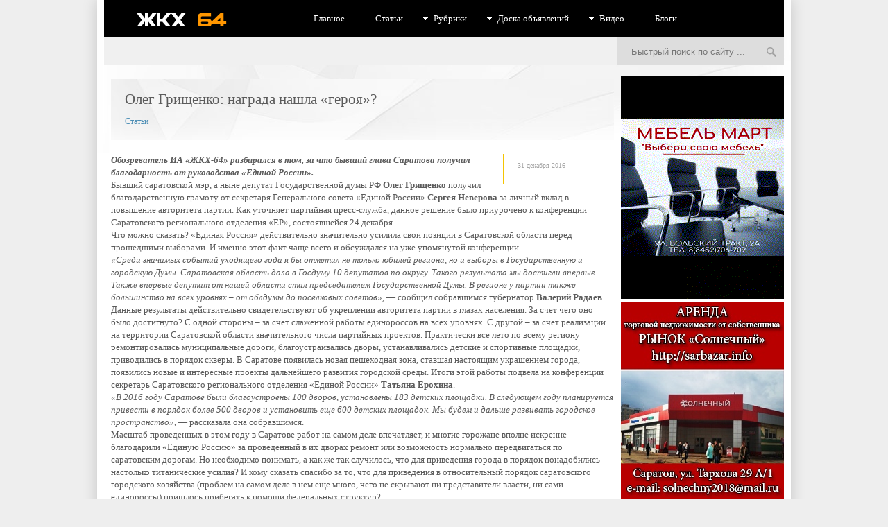

--- FILE ---
content_type: text/html; charset=UTF-8
request_url: https://gkh64.ru/articles/18969-oleg-grischenko-nagrada-nashla-geroya.html
body_size: 14320
content:
<!DOCTYPE html>
<html lang="ru-RU">
<head>
	<meta charset="UTF-8">
	<meta name="viewport" content="initial-scale=1.0, width=device-width">
	<title>Олег Грищенко: награда нашла «героя»? | ЖКХ 64</title>
	<meta name='robots' content='index, follow, max-image-preview:large, max-snippet:-1, max-video-preview:-1' />

	<!-- This site is optimized with the Yoast SEO plugin v20.4 - https://yoast.com/wordpress/plugins/seo/ -->
	<meta name="description" content="Обозреватель ИА «ЖКХ-64» разбирался за что бывший глава Саратова получил благодарность от руководства «Единой России».Бывший саратовской мэр, а ныне депутат Государственной думы РФ Олег Грищ" />
	<link rel="canonical" href="https://gkh64.ru/articles/18969-oleg-grischenko-nagrada-nashla-geroya.html" />
	<meta property="og:locale" content="ru_RU" />
	<meta property="og:type" content="article" />
	<meta property="og:title" content="Олег Грищенко: награда нашла «героя»? | ЖКХ 64" />
	<meta property="og:description" content="Обозреватель ИА «ЖКХ-64» разбирался за что бывший глава Саратова получил благодарность от руководства «Единой России».Бывший саратовской мэр, а ныне депутат Государственной думы РФ Олег Грищ" />
	<meta property="og:url" content="https://gkh64.ru/articles/18969-oleg-grischenko-nagrada-nashla-geroya.html" />
	<meta property="og:site_name" content="ЖКХ 64" />
	<meta property="article:published_time" content="2016-12-31T02:47:00+00:00" />
	<meta property="article:modified_time" content="2023-03-31T12:47:00+00:00" />
	<meta name="author" content="admin" />
	<meta name="twitter:card" content="summary_large_image" />
	<meta name="twitter:label1" content="Написано автором" />
	<meta name="twitter:data1" content="admin" />
	<script type="application/ld+json" class="yoast-schema-graph">{"@context":"https://schema.org","@graph":[{"@type":"WebPage","@id":"https://gkh64.ru/articles/18969-oleg-grischenko-nagrada-nashla-geroya.html","url":"https://gkh64.ru/articles/18969-oleg-grischenko-nagrada-nashla-geroya.html","name":"Олег Грищенко: награда нашла «героя»? | ЖКХ 64","isPartOf":{"@id":"https://gkh64.ru/#website"},"datePublished":"2016-12-31T02:47:00+00:00","dateModified":"2023-03-31T12:47:00+00:00","author":{"@id":"https://gkh64.ru/#/schema/person/9c43880c5743fec822a4546aefe240c0"},"description":"Обозреватель ИА «ЖКХ-64» разбирался за что бывший глава Саратова получил благодарность от руководства «Единой России».Бывший саратовской мэр, а ныне депутат Государственной думы РФ Олег Грищ","breadcrumb":{"@id":"https://gkh64.ru/articles/18969-oleg-grischenko-nagrada-nashla-geroya.html#breadcrumb"},"inLanguage":"ru-RU","potentialAction":[{"@type":"ReadAction","target":["https://gkh64.ru/articles/18969-oleg-grischenko-nagrada-nashla-geroya.html"]}]},{"@type":"BreadcrumbList","@id":"https://gkh64.ru/articles/18969-oleg-grischenko-nagrada-nashla-geroya.html#breadcrumb","itemListElement":[{"@type":"ListItem","position":1,"name":"Главная страница","item":"https://gkh64.ru/"},{"@type":"ListItem","position":2,"name":"Олег Грищенко: награда нашла «героя»?"}]},{"@type":"WebSite","@id":"https://gkh64.ru/#website","url":"https://gkh64.ru/","name":"ЖКХ 64","description":"","potentialAction":[{"@type":"SearchAction","target":{"@type":"EntryPoint","urlTemplate":"https://gkh64.ru/?s={search_term_string}"},"query-input":"required name=search_term_string"}],"inLanguage":"ru-RU"},{"@type":"Person","@id":"https://gkh64.ru/#/schema/person/9c43880c5743fec822a4546aefe240c0","name":"admin","image":{"@type":"ImageObject","inLanguage":"ru-RU","@id":"https://gkh64.ru/#/schema/person/image/","url":"https://secure.gravatar.com/avatar/da2b15c83765050ef09368cb1ef0dfdf787702672e673b53cf10492a178ea309?s=96&d=mm&r=g","contentUrl":"https://secure.gravatar.com/avatar/da2b15c83765050ef09368cb1ef0dfdf787702672e673b53cf10492a178ea309?s=96&d=mm&r=g","caption":"admin"},"sameAs":["https://gkh64.ru"],"url":"https://gkh64.ru/author/admin"}]}</script>
	<!-- / Yoast SEO plugin. -->


<link rel="alternate" type="application/rss+xml" title="ЖКХ 64 &raquo; Лента комментариев к &laquo;Олег Грищенко: награда нашла «героя»?&raquo;" href="https://gkh64.ru/articles/18969-oleg-grischenko-nagrada-nashla-geroya.html/feed" />
<link rel="alternate" title="oEmbed (JSON)" type="application/json+oembed" href="https://gkh64.ru/wp-json/oembed/1.0/embed?url=https%3A%2F%2Fgkh64.ru%2Farticles%2F18969-oleg-grischenko-nagrada-nashla-geroya.html" />
<link rel="alternate" title="oEmbed (XML)" type="text/xml+oembed" href="https://gkh64.ru/wp-json/oembed/1.0/embed?url=https%3A%2F%2Fgkh64.ru%2Farticles%2F18969-oleg-grischenko-nagrada-nashla-geroya.html&#038;format=xml" />
<style id='wp-img-auto-sizes-contain-inline-css' type='text/css'>
img:is([sizes=auto i],[sizes^="auto," i]){contain-intrinsic-size:3000px 1500px}
/*# sourceURL=wp-img-auto-sizes-contain-inline-css */
</style>
<style id='wp-emoji-styles-inline-css' type='text/css'>

	img.wp-smiley, img.emoji {
		display: inline !important;
		border: none !important;
		box-shadow: none !important;
		height: 1em !important;
		width: 1em !important;
		margin: 0 0.07em !important;
		vertical-align: -0.1em !important;
		background: none !important;
		padding: 0 !important;
	}
/*# sourceURL=wp-emoji-styles-inline-css */
</style>
<style id='wp-block-library-inline-css' type='text/css'>
:root{--wp-block-synced-color:#7a00df;--wp-block-synced-color--rgb:122,0,223;--wp-bound-block-color:var(--wp-block-synced-color);--wp-editor-canvas-background:#ddd;--wp-admin-theme-color:#007cba;--wp-admin-theme-color--rgb:0,124,186;--wp-admin-theme-color-darker-10:#006ba1;--wp-admin-theme-color-darker-10--rgb:0,107,160.5;--wp-admin-theme-color-darker-20:#005a87;--wp-admin-theme-color-darker-20--rgb:0,90,135;--wp-admin-border-width-focus:2px}@media (min-resolution:192dpi){:root{--wp-admin-border-width-focus:1.5px}}.wp-element-button{cursor:pointer}:root .has-very-light-gray-background-color{background-color:#eee}:root .has-very-dark-gray-background-color{background-color:#313131}:root .has-very-light-gray-color{color:#eee}:root .has-very-dark-gray-color{color:#313131}:root .has-vivid-green-cyan-to-vivid-cyan-blue-gradient-background{background:linear-gradient(135deg,#00d084,#0693e3)}:root .has-purple-crush-gradient-background{background:linear-gradient(135deg,#34e2e4,#4721fb 50%,#ab1dfe)}:root .has-hazy-dawn-gradient-background{background:linear-gradient(135deg,#faaca8,#dad0ec)}:root .has-subdued-olive-gradient-background{background:linear-gradient(135deg,#fafae1,#67a671)}:root .has-atomic-cream-gradient-background{background:linear-gradient(135deg,#fdd79a,#004a59)}:root .has-nightshade-gradient-background{background:linear-gradient(135deg,#330968,#31cdcf)}:root .has-midnight-gradient-background{background:linear-gradient(135deg,#020381,#2874fc)}:root{--wp--preset--font-size--normal:16px;--wp--preset--font-size--huge:42px}.has-regular-font-size{font-size:1em}.has-larger-font-size{font-size:2.625em}.has-normal-font-size{font-size:var(--wp--preset--font-size--normal)}.has-huge-font-size{font-size:var(--wp--preset--font-size--huge)}.has-text-align-center{text-align:center}.has-text-align-left{text-align:left}.has-text-align-right{text-align:right}.has-fit-text{white-space:nowrap!important}#end-resizable-editor-section{display:none}.aligncenter{clear:both}.items-justified-left{justify-content:flex-start}.items-justified-center{justify-content:center}.items-justified-right{justify-content:flex-end}.items-justified-space-between{justify-content:space-between}.screen-reader-text{border:0;clip-path:inset(50%);height:1px;margin:-1px;overflow:hidden;padding:0;position:absolute;width:1px;word-wrap:normal!important}.screen-reader-text:focus{background-color:#ddd;clip-path:none;color:#444;display:block;font-size:1em;height:auto;left:5px;line-height:normal;padding:15px 23px 14px;text-decoration:none;top:5px;width:auto;z-index:100000}html :where(.has-border-color){border-style:solid}html :where([style*=border-top-color]){border-top-style:solid}html :where([style*=border-right-color]){border-right-style:solid}html :where([style*=border-bottom-color]){border-bottom-style:solid}html :where([style*=border-left-color]){border-left-style:solid}html :where([style*=border-width]){border-style:solid}html :where([style*=border-top-width]){border-top-style:solid}html :where([style*=border-right-width]){border-right-style:solid}html :where([style*=border-bottom-width]){border-bottom-style:solid}html :where([style*=border-left-width]){border-left-style:solid}html :where(img[class*=wp-image-]){height:auto;max-width:100%}:where(figure){margin:0 0 1em}html :where(.is-position-sticky){--wp-admin--admin-bar--position-offset:var(--wp-admin--admin-bar--height,0px)}@media screen and (max-width:600px){html :where(.is-position-sticky){--wp-admin--admin-bar--position-offset:0px}}

/*# sourceURL=wp-block-library-inline-css */
</style><style id='global-styles-inline-css' type='text/css'>
:root{--wp--preset--aspect-ratio--square: 1;--wp--preset--aspect-ratio--4-3: 4/3;--wp--preset--aspect-ratio--3-4: 3/4;--wp--preset--aspect-ratio--3-2: 3/2;--wp--preset--aspect-ratio--2-3: 2/3;--wp--preset--aspect-ratio--16-9: 16/9;--wp--preset--aspect-ratio--9-16: 9/16;--wp--preset--color--black: #000000;--wp--preset--color--cyan-bluish-gray: #abb8c3;--wp--preset--color--white: #ffffff;--wp--preset--color--pale-pink: #f78da7;--wp--preset--color--vivid-red: #cf2e2e;--wp--preset--color--luminous-vivid-orange: #ff6900;--wp--preset--color--luminous-vivid-amber: #fcb900;--wp--preset--color--light-green-cyan: #7bdcb5;--wp--preset--color--vivid-green-cyan: #00d084;--wp--preset--color--pale-cyan-blue: #8ed1fc;--wp--preset--color--vivid-cyan-blue: #0693e3;--wp--preset--color--vivid-purple: #9b51e0;--wp--preset--gradient--vivid-cyan-blue-to-vivid-purple: linear-gradient(135deg,rgb(6,147,227) 0%,rgb(155,81,224) 100%);--wp--preset--gradient--light-green-cyan-to-vivid-green-cyan: linear-gradient(135deg,rgb(122,220,180) 0%,rgb(0,208,130) 100%);--wp--preset--gradient--luminous-vivid-amber-to-luminous-vivid-orange: linear-gradient(135deg,rgb(252,185,0) 0%,rgb(255,105,0) 100%);--wp--preset--gradient--luminous-vivid-orange-to-vivid-red: linear-gradient(135deg,rgb(255,105,0) 0%,rgb(207,46,46) 100%);--wp--preset--gradient--very-light-gray-to-cyan-bluish-gray: linear-gradient(135deg,rgb(238,238,238) 0%,rgb(169,184,195) 100%);--wp--preset--gradient--cool-to-warm-spectrum: linear-gradient(135deg,rgb(74,234,220) 0%,rgb(151,120,209) 20%,rgb(207,42,186) 40%,rgb(238,44,130) 60%,rgb(251,105,98) 80%,rgb(254,248,76) 100%);--wp--preset--gradient--blush-light-purple: linear-gradient(135deg,rgb(255,206,236) 0%,rgb(152,150,240) 100%);--wp--preset--gradient--blush-bordeaux: linear-gradient(135deg,rgb(254,205,165) 0%,rgb(254,45,45) 50%,rgb(107,0,62) 100%);--wp--preset--gradient--luminous-dusk: linear-gradient(135deg,rgb(255,203,112) 0%,rgb(199,81,192) 50%,rgb(65,88,208) 100%);--wp--preset--gradient--pale-ocean: linear-gradient(135deg,rgb(255,245,203) 0%,rgb(182,227,212) 50%,rgb(51,167,181) 100%);--wp--preset--gradient--electric-grass: linear-gradient(135deg,rgb(202,248,128) 0%,rgb(113,206,126) 100%);--wp--preset--gradient--midnight: linear-gradient(135deg,rgb(2,3,129) 0%,rgb(40,116,252) 100%);--wp--preset--font-size--small: 13px;--wp--preset--font-size--medium: 20px;--wp--preset--font-size--large: 36px;--wp--preset--font-size--x-large: 42px;--wp--preset--spacing--20: 0.44rem;--wp--preset--spacing--30: 0.67rem;--wp--preset--spacing--40: 1rem;--wp--preset--spacing--50: 1.5rem;--wp--preset--spacing--60: 2.25rem;--wp--preset--spacing--70: 3.38rem;--wp--preset--spacing--80: 5.06rem;--wp--preset--shadow--natural: 6px 6px 9px rgba(0, 0, 0, 0.2);--wp--preset--shadow--deep: 12px 12px 50px rgba(0, 0, 0, 0.4);--wp--preset--shadow--sharp: 6px 6px 0px rgba(0, 0, 0, 0.2);--wp--preset--shadow--outlined: 6px 6px 0px -3px rgb(255, 255, 255), 6px 6px rgb(0, 0, 0);--wp--preset--shadow--crisp: 6px 6px 0px rgb(0, 0, 0);}:where(.is-layout-flex){gap: 0.5em;}:where(.is-layout-grid){gap: 0.5em;}body .is-layout-flex{display: flex;}.is-layout-flex{flex-wrap: wrap;align-items: center;}.is-layout-flex > :is(*, div){margin: 0;}body .is-layout-grid{display: grid;}.is-layout-grid > :is(*, div){margin: 0;}:where(.wp-block-columns.is-layout-flex){gap: 2em;}:where(.wp-block-columns.is-layout-grid){gap: 2em;}:where(.wp-block-post-template.is-layout-flex){gap: 1.25em;}:where(.wp-block-post-template.is-layout-grid){gap: 1.25em;}.has-black-color{color: var(--wp--preset--color--black) !important;}.has-cyan-bluish-gray-color{color: var(--wp--preset--color--cyan-bluish-gray) !important;}.has-white-color{color: var(--wp--preset--color--white) !important;}.has-pale-pink-color{color: var(--wp--preset--color--pale-pink) !important;}.has-vivid-red-color{color: var(--wp--preset--color--vivid-red) !important;}.has-luminous-vivid-orange-color{color: var(--wp--preset--color--luminous-vivid-orange) !important;}.has-luminous-vivid-amber-color{color: var(--wp--preset--color--luminous-vivid-amber) !important;}.has-light-green-cyan-color{color: var(--wp--preset--color--light-green-cyan) !important;}.has-vivid-green-cyan-color{color: var(--wp--preset--color--vivid-green-cyan) !important;}.has-pale-cyan-blue-color{color: var(--wp--preset--color--pale-cyan-blue) !important;}.has-vivid-cyan-blue-color{color: var(--wp--preset--color--vivid-cyan-blue) !important;}.has-vivid-purple-color{color: var(--wp--preset--color--vivid-purple) !important;}.has-black-background-color{background-color: var(--wp--preset--color--black) !important;}.has-cyan-bluish-gray-background-color{background-color: var(--wp--preset--color--cyan-bluish-gray) !important;}.has-white-background-color{background-color: var(--wp--preset--color--white) !important;}.has-pale-pink-background-color{background-color: var(--wp--preset--color--pale-pink) !important;}.has-vivid-red-background-color{background-color: var(--wp--preset--color--vivid-red) !important;}.has-luminous-vivid-orange-background-color{background-color: var(--wp--preset--color--luminous-vivid-orange) !important;}.has-luminous-vivid-amber-background-color{background-color: var(--wp--preset--color--luminous-vivid-amber) !important;}.has-light-green-cyan-background-color{background-color: var(--wp--preset--color--light-green-cyan) !important;}.has-vivid-green-cyan-background-color{background-color: var(--wp--preset--color--vivid-green-cyan) !important;}.has-pale-cyan-blue-background-color{background-color: var(--wp--preset--color--pale-cyan-blue) !important;}.has-vivid-cyan-blue-background-color{background-color: var(--wp--preset--color--vivid-cyan-blue) !important;}.has-vivid-purple-background-color{background-color: var(--wp--preset--color--vivid-purple) !important;}.has-black-border-color{border-color: var(--wp--preset--color--black) !important;}.has-cyan-bluish-gray-border-color{border-color: var(--wp--preset--color--cyan-bluish-gray) !important;}.has-white-border-color{border-color: var(--wp--preset--color--white) !important;}.has-pale-pink-border-color{border-color: var(--wp--preset--color--pale-pink) !important;}.has-vivid-red-border-color{border-color: var(--wp--preset--color--vivid-red) !important;}.has-luminous-vivid-orange-border-color{border-color: var(--wp--preset--color--luminous-vivid-orange) !important;}.has-luminous-vivid-amber-border-color{border-color: var(--wp--preset--color--luminous-vivid-amber) !important;}.has-light-green-cyan-border-color{border-color: var(--wp--preset--color--light-green-cyan) !important;}.has-vivid-green-cyan-border-color{border-color: var(--wp--preset--color--vivid-green-cyan) !important;}.has-pale-cyan-blue-border-color{border-color: var(--wp--preset--color--pale-cyan-blue) !important;}.has-vivid-cyan-blue-border-color{border-color: var(--wp--preset--color--vivid-cyan-blue) !important;}.has-vivid-purple-border-color{border-color: var(--wp--preset--color--vivid-purple) !important;}.has-vivid-cyan-blue-to-vivid-purple-gradient-background{background: var(--wp--preset--gradient--vivid-cyan-blue-to-vivid-purple) !important;}.has-light-green-cyan-to-vivid-green-cyan-gradient-background{background: var(--wp--preset--gradient--light-green-cyan-to-vivid-green-cyan) !important;}.has-luminous-vivid-amber-to-luminous-vivid-orange-gradient-background{background: var(--wp--preset--gradient--luminous-vivid-amber-to-luminous-vivid-orange) !important;}.has-luminous-vivid-orange-to-vivid-red-gradient-background{background: var(--wp--preset--gradient--luminous-vivid-orange-to-vivid-red) !important;}.has-very-light-gray-to-cyan-bluish-gray-gradient-background{background: var(--wp--preset--gradient--very-light-gray-to-cyan-bluish-gray) !important;}.has-cool-to-warm-spectrum-gradient-background{background: var(--wp--preset--gradient--cool-to-warm-spectrum) !important;}.has-blush-light-purple-gradient-background{background: var(--wp--preset--gradient--blush-light-purple) !important;}.has-blush-bordeaux-gradient-background{background: var(--wp--preset--gradient--blush-bordeaux) !important;}.has-luminous-dusk-gradient-background{background: var(--wp--preset--gradient--luminous-dusk) !important;}.has-pale-ocean-gradient-background{background: var(--wp--preset--gradient--pale-ocean) !important;}.has-electric-grass-gradient-background{background: var(--wp--preset--gradient--electric-grass) !important;}.has-midnight-gradient-background{background: var(--wp--preset--gradient--midnight) !important;}.has-small-font-size{font-size: var(--wp--preset--font-size--small) !important;}.has-medium-font-size{font-size: var(--wp--preset--font-size--medium) !important;}.has-large-font-size{font-size: var(--wp--preset--font-size--large) !important;}.has-x-large-font-size{font-size: var(--wp--preset--font-size--x-large) !important;}
/*# sourceURL=global-styles-inline-css */
</style>

<style id='classic-theme-styles-inline-css' type='text/css'>
/*! This file is auto-generated */
.wp-block-button__link{color:#fff;background-color:#32373c;border-radius:9999px;box-shadow:none;text-decoration:none;padding:calc(.667em + 2px) calc(1.333em + 2px);font-size:1.125em}.wp-block-file__button{background:#32373c;color:#fff;text-decoration:none}
/*# sourceURL=/wp-includes/css/classic-themes.min.css */
</style>
<link rel='stylesheet' id='gkh64-css' href='https://gkh64.ru/wp-content/themes/gkh64/style.css?ver=6.9' type='text/css' media='all' />
<link rel="https://api.w.org/" href="https://gkh64.ru/wp-json/" /><link rel="alternate" title="JSON" type="application/json" href="https://gkh64.ru/wp-json/wp/v2/posts/140" /><link rel="EditURI" type="application/rsd+xml" title="RSD" href="https://gkh64.ru/xmlrpc.php?rsd" />
<meta name="generator" content="WordPress 6.9" />
<link rel='shortlink' href='https://gkh64.ru/?p=140' />
	<link rel="shortcut icon" href="https://gkh64.ru/wp-content/themes/gkh64/images/favicon.png" type="image/png">
</head>
<body>
<div class="pg">
	<header>
		<a class="logo" href="/" title="На главную">ЖКХ 64 - информационный портал Саратова</a>
		<nav>
			<ul id="nav">
				<li class="nosub"><a href="/">Главное</a></li>
				<li class="nosub"><a href="/articles">Статьи</a></li>
				<li class="sub">
					<a class="sublink" href="/">Рубрики</a>
					<ul class="sub-menu">
						<li><a href="/events" title="События в мире и области">События</a></li>
						<li><a href="/federal" title="Политический обозреватель">Федеральное</a></li>
						<li><a href="/education" title="Культурная жизнь области">Культура</a></li>
						<li><a rel="nofollow" href="https://www.youtube.com/channel/UCQSHieETbIFWw-A-rtDL6BQ" title="Наш канал Youtube">Видео</a></li>
					</ul>
				</li>
				<li class="sub">
					<a class="sublink" href="/doska-obyavleniy.html">Доска объявлений</a>
				</li>
				<li class="sub">
					<a class="sublink" href="https://www.youtube.com/channel/UCQSHieETbIFWw-A-rtDL6BQ">Видео</a>
				</li>
				<li class="nosub">
					<a href="/blogs">Блоги</a>
				</li>
			</ul>
		</nav>
		<form class="poisk" method="get" action="/">
			<input id="story" name="s" value="Быстрый поиск по сайту ..." onblur="if(this.value=='') this.value='Быстрый поиск по сайту ...';" onfocus="if(this.value=='Быстрый поиск по сайту ...') this.value='';" type="text"/>
			<button type="submit">Искать</button>
		</form>
	</header>
	
<div class="content">
	<div class="leftcol">
		<article id="post-140" class="post-140 post type-post status-publish format-standard hentry category-articles">
	<div class="title">
		<h1 id="news-title">Олег Грищенко: награда нашла «героя»?</h1>
		<div class="button-categori"><a href="https://gkh64.ru/articles" rel="category tag">Статьи</a></div>
	</div>
	<div class="text">
		<aside>
			<span class="date">31 декабря 2016</span>
					</aside>
	</div>
	<div class="entry-content">
		<p><i><b>Обозреватель ИА «ЖКХ-64» разбирался в том, за что бывший глава Саратова получил благодарность от руководства «Единой России».</b></i></p>
<p>Бывший саратовской мэр, а ныне депутат Государственной думы РФ <b>Олег Грищенко</b> получил благодарственную грамоту от секретаря Генерального совета «Единой России» <b>Сергея Неверова</b> за личный вклад в повышение авторитета партии. Как уточняет партийная пресс-служба, данное решение было приурочено к конференции Саратовского регионального отделения «ЕР», состоявшейся 24 декабря.</p>
<p>Что можно сказать? «Единая Россия» действительно значительно усилила свои позиции в Саратовской области перед прошедшими выборами. И именно этот факт чаще всего и обсуждался на уже упомянутой конференции.</p>
<p><i>«Среди значимых событий уходящего года я бы отметил не только юбилей региона, но и выборы в Государственную и городскую Думы. Саратовская область дала в Госдуму 10 депутатов по округу. Такого результата мы достигли впервые. Также впервые депутат от нашей области стал председателем Государственной Думы. В регионе у партии также большинство на всех уровнях – от облдумы до поселковых советов»</i>, &#8212; сообщил собравшимся губернатор <b>Валерий Радаев</b>.</p>
<p>Данные результаты действительно свидетельствуют об укреплении авторитета партии в глазах населения. За счет чего оно было достигнуто? С одной стороны – за счет слаженной работы единороссов на всех уровнях. С другой – за счет реализации на территории Саратовской области значительного числа партийных проектов. Практически все лето по всему региону ремонтировались муниципальные дороги, благоустраивались дворы, устанавливались детские и спортивные площадки, приводились в порядок скверы. В Саратове появилась новая пешеходная зона, ставшая настоящим украшением города, появились новые и интересные проекты дальнейшего развития городской среды. Итоги этой работы подвела на конференции секретарь Саратовского регионального отделения «Единой России» <b>Татьяна Ерохина</b>.</p>
<p><i>«В 2016 году Саратове были благоустроены 100 дворов, установлены 183 детских площадки. В следующем году планируется привести в порядок более 500 дворов и установить еще 600 детских площадок. Мы будем и дальше развивать городское пространство»</i>, &#8212; рассказала она собравшимся.</p>
<p>Масштаб проведенных в этом году в Саратове работ на самом деле впечатляет, и многие горожане вполне искренне благодарили «Единую Россию» за проведенный в их дворах ремонт или возможность нормально передвигаться по саратовским дорогам. Но необходимо понимать, а как же так случилось, что для приведения города в порядок понадобились настолько титанические усилия? И кому сказать спасибо за то, что для приведения в относительный порядок саратовского городского хозяйства (проблем на самом деле в нем еще много, чего не скрывают ни представители власти, ни сами единороссы) пришлось прибегать к помощи федеральных структур?</p>
<p>До лета 2016 года главой Саратова являлся Олег Грищенко. И если его первый срок на посту мэра прошел относительно спокйно, то второй был уже не таким безоблачным. Перед городом замаячила реальная проблема банкротства, дороги приходили в негодность и становились объектом невеселого фольклора (их плачевное состояние отметил даже премьер-министр <b>Дмитрий Медведев</b> во время своего визита в Саратов), коммунальное хозяйство ветшало, а многочисленные когда-то МУППы разорялись, постепенно уступая свою сферу деятельности частникам. Последней проблеме, состоянию городских предприятий, были посвящены многочисленные публикации нашего информационного агентства, в которых мы разбирали скандалы, связанные с «<a href="/articles/7404-delo-spges-i-1-000-000-000-rubley-govoryat-ob-olege-grischenko.html">СПГЭС</a>», «<a href="/articles/7910-saratovvodokanal-prikazano-vyzhit.html">Саратовводоканалом</a>», «<a href="/articles/8540-ritualnye-tancy-kto-stoit-za-korrupciey-v-municipalnom-pohoronnom-predpriyatii.html">Ритуалом</a>», «СГЭТ» и <a href="/articles/9863-skelety-v-shkafu-olega-grischenko.html">многие другие</a>. <a href="https://wek.ru/gajzer-gejt-po-saratovski" target="_blank">Эти же</a> <a href="https://www.sovsekretno.ru/articles/id/5060/" target="_blank">темы</a> <a href="https://www.sovsekretno.ru/articles/id/5029/" target="_blank">затрагивали</a> в своих <a href="https://www.sovsekretno.ru/articles/id/5019/" target="_blank">публикациях</a> федеральные и <a href="https://www.4vsar.ru/articles/rassledovaniya/9777.html" target="_blank">местные</a> <a href="https://stroysar.ru/articles/publications/proschajte-gospodin-g" target="_blank">СМИ</a>.</p>
<p>Все это не могло не сказаться самым отрицательным образом на популярности Олега Грищенко в городе. По результатам опросов, проведенных нашим информагентством, большая часть респондентов высказалась против того, чтобы бывший саратовский мэр занял депутатское кресло в Госдуме. Примерно к такому же выводу пришли и специалисты Центра социальных исследований «Фонд «РОСС-XXI век», отметившие, что по их данным в августе 2016 года положительный рейтинг Олега Грищенко в Саратове составлял около 10%, а отрицательный – 48%.</p>
<p>Тем не менее, на сентябрьских выборах в Государственную и городскую Думы «Единая Россия» показала великолепные результаты, а сам Олег Грищенко благополучно стал депутатом нижней палаты Федерального Собрания, так и не встретив в своем округе достойного соперника. Победа партии во многом способствовала деятельность <b>Вячеслава Володина</b>, <b>Ольги Баталиной</b>, <b>Николая Панкова</b>, <b>Василия Максимова</b>, инициировавших реализацию множества партийных проектов в регионе и пристально следивших за их исполнением. Тем не менее, благодарность за укрепление авторитета «Единой России» получили не они, а Олег Грищенко, занимавший пост секретаря саратовского реготделения партии в предвыборный период. Довольно странная ситуация.</p>
<p><i>«В 90-е годы прошлого века в сознании российского общества укрепился миф, что Великая Отечественная война была выиграна вопреки действиям тогдашнего руководства страны. В случае с Олегом Грищенко мы наблюдаем, однако, именно эту картину. Будучи мэром Саратова, он накопил скорее отрицательный нежели положительный политический капитал, и вряд ли бы смог серьезно усилить авторитет местного отделения «Единой России». Вес нашим единороссам всегда придавали такие фигуры, как Вячеслав Володин, Ольга Баталина, Николай Панков, Валерий Радаев. Так что мне кажется, что это не партия воспользовалась авторитетом Олега Грищенко, а наоборот – он сам воспользовался авторитетом «Единой России», чтобы добиться своих личных целей»</i>, &#8212; считает саратовский политолог <b>Григорий Александров</b>.</p>
<p>С ним согласен и член Общественного совета по вопросам жилищно-коммунального хозяйства при Правительстве Саратовской области <b>Алексей Ефанов</b>.</p>
<p><i>«Мне сложно оценивать его работу на посту cекретаря Саратовского регионального отделения «Единой России», поскольку этот пост он занимал очень недолго – около трех месяцев. Его работа на посту мэра у меня восторгов не вызывала, все мы знаем, в каком состоянии находится город, в этом есть и его вина. Что касается проведенных перед выборами работ по ремонту дорог, дворов, строительству школ и площадок, то здесь во многом сыграли роль привлеченные с федерального уровня средства. Так что здесь тоже очень мало заслуг Олега Грищенко»</i>, &#8212; рассказал он в беседе с нашим корреспондентом.</p>
<p>Скорее всего, вручивший благодарственную грамоту Сергей Неверов просто не в курсе сложностей взаимоотношений Олега Грищенко и саратовцев и искренне считает, что блестящий результат на выборах, продемонстрированный саратовскими единороссами, заслуга именно его, как секретаря Саратовского реготделения. Сам Олег Васильевич тоже, скорее всего, не раскрыл всех подробностей своего пребывания на посту саратовского мэра партийному руководству. В любом случае, сами саратовцы такой широкий жест со стороны руководства «Единой России» вряд ли оценят по достоинству.</p>
<p style="text-align:right;"><b>Макс АНТОНОВ</b> специально для <a href="/">ИА &#171;ЖКХ-64&#187;</a></p>
<p><b>А вы согласны с мнением автора статьи? Примите участие в <a href="https://vk.com/zhkh_saratov?w=wall-18282984_33381" target="_blank">нашем голосовании</a> &#171;ВКонтакте&#187;!</b></p>
	</div>
</article>
	</div>
	<div class="rightcol">
		<div id="custom_html-2" class="widget_text widget widget_custom_html"><div class="textwidget custom-html-widget"><p><img class="aligncenter" src="/wp-content/uploads/2023/03/mebel.gif" alt=""></p>
<p><img class="aligncenter" src="/wp-content/uploads/2023/03/arenda-soln.jpg" alt=""></p></div></div>
		<div id="recent-posts-2" class="widget widget_recent_entries">
		<h3 class="widget-title">Последние новости</h3>
		<ul>
											<li>
					<a href="https://gkh64.ru/articles/kak-elektroenergiya-i-centry-obrabotk.html">Как электроэнергия и центры обработки данных делают коммуналку дороже: влияние технологий на ваши счета</a>
									</li>
											<li>
					<a href="https://gkh64.ru/uncategorized/novye-sroki-platezhej-za-kommunal%27nye.html">Новые сроки платежей за коммунальные услуги: что изменится с марта 2026 года</a>
									</li>
											<li>
					<a href="https://gkh64.ru/events/edinaya-kvitanciya-2025-chto-izmenitsya-v-opl.html">Единая квитанция 2025: что изменится в оплате коммуналки</a>
									</li>
											<li>
					<a href="https://gkh64.ru/federal/dalnij-vostok-i-zhkh-pochemu-tarify-na-t.html">Дальний Восток и ЖКХ: почему тарифы на тепло здесь самые высокие</a>
									</li>
											<li>
					<a href="https://gkh64.ru/articles/novye-tekhnologii-i-cifrovizaciya-zhkh-2025.html">Новые технологии и цифровизация ЖКХ 2025: решат ли они старые проблемы?</a>
									</li>
					</ul>

		</div><div id="tag_cloud-2" class="widget widget_tag_cloud"><h3 class="widget-title">Метки</h3><div class="tagcloud"><a href="https://gkh64.ru/tag/aleksandr-vancov" class="tag-cloud-link tag-link-145 tag-link-position-1" style="font-size: 8pt;" aria-label="Александр Ванцов (2 элемента)">Александр Ванцов</a>
<a href="https://gkh64.ru/tag/aleksandr-dzhashitov" class="tag-cloud-link tag-link-118 tag-link-position-2" style="font-size: 8pt;" aria-label="Александр Джашитов (2 элемента)">Александр Джашитов</a>
<a href="https://gkh64.ru/tag/aleksandr-zhurbin" class="tag-cloud-link tag-link-44 tag-link-position-3" style="font-size: 10.666666666667pt;" aria-label="Александр Журбин (3 элемента)">Александр Журбин</a>
<a href="https://gkh64.ru/tag/aleksandr-lando" class="tag-cloud-link tag-link-144 tag-link-position-4" style="font-size: 12.888888888889pt;" aria-label="Александр Ландо (4 элемента)">Александр Ландо</a>
<a href="https://gkh64.ru/tag/albert-starenko" class="tag-cloud-link tag-link-129 tag-link-position-5" style="font-size: 8pt;" aria-label="Альберт Старенко (2 элемента)">Альберт Старенко</a>
<a href="https://gkh64.ru/tag/andrei-ivashenko" class="tag-cloud-link tag-link-84 tag-link-position-6" style="font-size: 8pt;" aria-label="Андрей Иващенко (2 элемента)">Андрей Иващенко</a>
<a href="https://gkh64.ru/tag/arbitrazhnyi-sud" class="tag-cloud-link tag-link-99 tag-link-position-7" style="font-size: 8pt;" aria-label="Арбитражный суд (2 элемента)">Арбитражный суд</a>
<a href="https://gkh64.ru/tag/valerii-vasilev" class="tag-cloud-link tag-link-81 tag-link-position-8" style="font-size: 8pt;" aria-label="Валерий Васильев (2 элемента)">Валерий Васильев</a>
<a href="https://gkh64.ru/tag/valerii-radaev" class="tag-cloud-link tag-link-93 tag-link-position-9" style="font-size: 10.666666666667pt;" aria-label="Валерий Радаев (3 элемента)">Валерий Радаев</a>
<a href="https://gkh64.ru/tag/viktor-copin" class="tag-cloud-link tag-link-46 tag-link-position-10" style="font-size: 8pt;" aria-label="Виктор Цопин (2 элемента)">Виктор Цопин</a>
<a href="https://gkh64.ru/tag/denis-zhabkin" class="tag-cloud-link tag-link-197 tag-link-position-11" style="font-size: 18.444444444444pt;" aria-label="Денис Жабкин (8 элементов)">Денис Жабкин</a>
<a href="https://gkh64.ru/tag/dmitrii-ayackov" class="tag-cloud-link tag-link-146 tag-link-position-12" style="font-size: 8pt;" aria-label="Дмитрий Аяцков (2 элемента)">Дмитрий Аяцков</a>
<a href="https://gkh64.ru/tag/dmitrii-tepin" class="tag-cloud-link tag-link-38 tag-link-position-13" style="font-size: 14.666666666667pt;" aria-label="Дмитрий Тепин (5 элементов)">Дмитрий Тепин</a>
<a href="https://gkh64.ru/tag/evgenii-luzanovskii" class="tag-cloud-link tag-link-124 tag-link-position-14" style="font-size: 8pt;" aria-label="Евгений Лузановский (2 элемента)">Евгений Лузановский</a>
<a href="https://gkh64.ru/tag/evgenii-pyataikin" class="tag-cloud-link tag-link-157 tag-link-position-15" style="font-size: 10.666666666667pt;" aria-label="Евгений Пятайкин (3 элемента)">Евгений Пятайкин</a>
<a href="https://gkh64.ru/tag/zhku" class="tag-cloud-link tag-link-78 tag-link-position-16" style="font-size: 8pt;" aria-label="ЖКУ (2 элемента)">ЖКУ</a>
<a href="https://gkh64.ru/tag/zhkh" class="tag-cloud-link tag-link-97 tag-link-position-17" style="font-size: 20.444444444444pt;" aria-label="ЖКХ (10 элементов)">ЖКХ</a>
<a href="https://gkh64.ru/tag/zhkh-vedenie" class="tag-cloud-link tag-link-61 tag-link-position-18" style="font-size: 8pt;" aria-label="ЖКХ-ведение (2 элемента)">ЖКХ-ведение</a>
<a href="https://gkh64.ru/tag/krym" class="tag-cloud-link tag-link-151 tag-link-position-19" style="font-size: 10.666666666667pt;" aria-label="Крым (3 элемента)">Крым</a>
<a href="https://gkh64.ru/tag/leonid-pisnoi" class="tag-cloud-link tag-link-136 tag-link-position-20" style="font-size: 10.666666666667pt;" aria-label="Леонид Писной (3 элемента)">Леонид Писной</a>
<a href="https://gkh64.ru/tag/obshestvennaya-palata" class="tag-cloud-link tag-link-103 tag-link-position-21" style="font-size: 16.222222222222pt;" aria-label="Общественная палата (6 элементов)">Общественная палата</a>
<a href="https://gkh64.ru/tag/oleg-grishenko" class="tag-cloud-link tag-link-154 tag-link-position-22" style="font-size: 10.666666666667pt;" aria-label="Олег Грищенко (3 элемента)">Олег Грищенко</a>
<a href="https://gkh64.ru/tag/olimpiada" class="tag-cloud-link tag-link-12 tag-link-position-23" style="font-size: 10.666666666667pt;" aria-label="Олимпиада (3 элемента)">Олимпиада</a>
<a href="https://gkh64.ru/tag/sergei-kancher" class="tag-cloud-link tag-link-85 tag-link-position-24" style="font-size: 10.666666666667pt;" aria-label="Сергей Канчер (3 элемента)">Сергей Канчер</a>
<a href="https://gkh64.ru/tag/sergei-nesterov" class="tag-cloud-link tag-link-80 tag-link-position-25" style="font-size: 8pt;" aria-label="Сергей Нестеров (2 элемента)">Сергей Нестеров</a>
<a href="https://gkh64.ru/tag/sergei-petunin" class="tag-cloud-link tag-link-148 tag-link-position-26" style="font-size: 8pt;" aria-label="Сергей Петунин (2 элемента)">Сергей Петунин</a>
<a href="https://gkh64.ru/tag/ukraina" class="tag-cloud-link tag-link-127 tag-link-position-27" style="font-size: 8pt;" aria-label="Украина (2 элемента)">Украина</a>
<a href="https://gkh64.ru/tag/yuliya-abramova" class="tag-cloud-link tag-link-86 tag-link-position-28" style="font-size: 8pt;" aria-label="Юлия Абрамова (2 элемента)">Юлия Абрамова</a>
<a href="https://gkh64.ru/tag/avariinoe-zhile" class="tag-cloud-link tag-link-96 tag-link-position-29" style="font-size: 8pt;" aria-label="аварийное жилье (2 элемента)">аварийное жилье</a>
<a href="https://gkh64.ru/tag/avariinyi-dom" class="tag-cloud-link tag-link-74 tag-link-position-30" style="font-size: 10.666666666667pt;" aria-label="аварийный дом (3 элемента)">аварийный дом</a>
<a href="https://gkh64.ru/tag/avtostoyanki" class="tag-cloud-link tag-link-101 tag-link-position-31" style="font-size: 8pt;" aria-label="автостоянки (2 элемента)">автостоянки</a>
<a href="https://gkh64.ru/tag/blagoustroistvo" class="tag-cloud-link tag-link-37 tag-link-position-32" style="font-size: 12.888888888889pt;" aria-label="благоустройство (4 элемента)">благоустройство</a>
<a href="https://gkh64.ru/tag/goryachaya-liniya" class="tag-cloud-link tag-link-35 tag-link-position-33" style="font-size: 8pt;" aria-label="горячая линия (2 элемента)">горячая линия</a>
<a href="https://gkh64.ru/tag/deficit" class="tag-cloud-link tag-link-25 tag-link-position-34" style="font-size: 8pt;" aria-label="дефицит (2 элемента)">дефицит</a>
<a href="https://gkh64.ru/tag/zastroika" class="tag-cloud-link tag-link-42 tag-link-position-35" style="font-size: 8pt;" aria-label="застройка (2 элемента)">застройка</a>
<a href="https://gkh64.ru/tag/meriya" class="tag-cloud-link tag-link-253 tag-link-position-36" style="font-size: 10.666666666667pt;" aria-label="мэрия (3 элемента)">мэрия</a>
<a href="https://gkh64.ru/tag/obmanutye-dolshiki" class="tag-cloud-link tag-link-49 tag-link-position-37" style="font-size: 8pt;" aria-label="обманутые дольщики (2 элемента)">обманутые дольщики</a>
<a href="https://gkh64.ru/tag/pozhar" class="tag-cloud-link tag-link-258 tag-link-position-38" style="font-size: 10.666666666667pt;" aria-label="пожар (3 элемента)">пожар</a>
<a href="https://gkh64.ru/tag/policiya" class="tag-cloud-link tag-link-178 tag-link-position-39" style="font-size: 12.888888888889pt;" aria-label="полиция (4 элемента)">полиция</a>
<a href="https://gkh64.ru/tag/prazdnik" class="tag-cloud-link tag-link-134 tag-link-position-40" style="font-size: 8pt;" aria-label="праздник (2 элемента)">праздник</a>
<a href="https://gkh64.ru/tag/revolyuciya" class="tag-cloud-link tag-link-128 tag-link-position-41" style="font-size: 8pt;" aria-label="революция (2 элемента)">революция</a>
<a href="https://gkh64.ru/tag/rost-cen" class="tag-cloud-link tag-link-139 tag-link-position-42" style="font-size: 8pt;" aria-label="рост цен (2 элемента)">рост цен</a>
<a href="https://gkh64.ru/tag/saratov" class="tag-cloud-link tag-link-50 tag-link-position-43" style="font-size: 22pt;" aria-label="саратов (12 элементов)">саратов</a>
<a href="https://gkh64.ru/tag/stroitelstvo" class="tag-cloud-link tag-link-167 tag-link-position-44" style="font-size: 8pt;" aria-label="строительство (2 элемента)">строительство</a>
<a href="https://gkh64.ru/tag/estafeta" class="tag-cloud-link tag-link-202 tag-link-position-45" style="font-size: 10.666666666667pt;" aria-label="эстафета (3 элемента)">эстафета</a></div>
</div>	</div>
</div>

	<footer>
		<ul>
			<li><a href="#" rel="nofollow" title="Поиск по сайту">Поиск</a></li>
			<li><a href="#" rel="nofollow" title="Последние комментарии">Цитатник</a></li>
		</ul>
		<div class="footer-info">
			В вашем доме, дворе, районе мусор и грязь? Стали очевидцем коммунального беспредела? Сообщите нам об этом по телефону редакции <b>(8452) 58-21-58</b>
			<br><br>   
			© 2026 <a href="/" alt="Информация о редакции">ИА "ЖКХ 64"</a>
			<br>
			Информационное сетевое издание "ЖКХ 64" зарегистрировано в Федеральной службе по надзору в сфере связи, информационных технологий и массовых коммуникаций (Роскомнадзор) 28 ноября 2013г.<br>
			Свидетельство о регистрации ЭЛ № ФС 77-56227<br>
			Копирование, перепечатка или распространение информации "ЖКХ64" разрешено при наличии ссылки. Перепечатка в интернете разрешена при наличии гиперссылки на gkh64.ru. Ресурс может содержать информацию и материалы 18+
		</div>
	</footer>
</div>
<script type="speculationrules">
{"prefetch":[{"source":"document","where":{"and":[{"href_matches":"/*"},{"not":{"href_matches":["/wp-*.php","/wp-admin/*","/wp-content/uploads/*","/wp-content/*","/wp-content/plugins/*","/wp-content/themes/gkh64/*","/*\\?(.+)"]}},{"not":{"selector_matches":"a[rel~=\"nofollow\"]"}},{"not":{"selector_matches":".no-prefetch, .no-prefetch a"}}]},"eagerness":"conservative"}]}
</script>
<script id="wp-emoji-settings" type="application/json">
{"baseUrl":"https://s.w.org/images/core/emoji/17.0.2/72x72/","ext":".png","svgUrl":"https://s.w.org/images/core/emoji/17.0.2/svg/","svgExt":".svg","source":{"concatemoji":"https://gkh64.ru/wp-includes/js/wp-emoji-release.min.js?ver=6.9"}}
</script>
<script type="module">
/* <![CDATA[ */
/*! This file is auto-generated */
const a=JSON.parse(document.getElementById("wp-emoji-settings").textContent),o=(window._wpemojiSettings=a,"wpEmojiSettingsSupports"),s=["flag","emoji"];function i(e){try{var t={supportTests:e,timestamp:(new Date).valueOf()};sessionStorage.setItem(o,JSON.stringify(t))}catch(e){}}function c(e,t,n){e.clearRect(0,0,e.canvas.width,e.canvas.height),e.fillText(t,0,0);t=new Uint32Array(e.getImageData(0,0,e.canvas.width,e.canvas.height).data);e.clearRect(0,0,e.canvas.width,e.canvas.height),e.fillText(n,0,0);const a=new Uint32Array(e.getImageData(0,0,e.canvas.width,e.canvas.height).data);return t.every((e,t)=>e===a[t])}function p(e,t){e.clearRect(0,0,e.canvas.width,e.canvas.height),e.fillText(t,0,0);var n=e.getImageData(16,16,1,1);for(let e=0;e<n.data.length;e++)if(0!==n.data[e])return!1;return!0}function u(e,t,n,a){switch(t){case"flag":return n(e,"\ud83c\udff3\ufe0f\u200d\u26a7\ufe0f","\ud83c\udff3\ufe0f\u200b\u26a7\ufe0f")?!1:!n(e,"\ud83c\udde8\ud83c\uddf6","\ud83c\udde8\u200b\ud83c\uddf6")&&!n(e,"\ud83c\udff4\udb40\udc67\udb40\udc62\udb40\udc65\udb40\udc6e\udb40\udc67\udb40\udc7f","\ud83c\udff4\u200b\udb40\udc67\u200b\udb40\udc62\u200b\udb40\udc65\u200b\udb40\udc6e\u200b\udb40\udc67\u200b\udb40\udc7f");case"emoji":return!a(e,"\ud83e\u1fac8")}return!1}function f(e,t,n,a){let r;const o=(r="undefined"!=typeof WorkerGlobalScope&&self instanceof WorkerGlobalScope?new OffscreenCanvas(300,150):document.createElement("canvas")).getContext("2d",{willReadFrequently:!0}),s=(o.textBaseline="top",o.font="600 32px Arial",{});return e.forEach(e=>{s[e]=t(o,e,n,a)}),s}function r(e){var t=document.createElement("script");t.src=e,t.defer=!0,document.head.appendChild(t)}a.supports={everything:!0,everythingExceptFlag:!0},new Promise(t=>{let n=function(){try{var e=JSON.parse(sessionStorage.getItem(o));if("object"==typeof e&&"number"==typeof e.timestamp&&(new Date).valueOf()<e.timestamp+604800&&"object"==typeof e.supportTests)return e.supportTests}catch(e){}return null}();if(!n){if("undefined"!=typeof Worker&&"undefined"!=typeof OffscreenCanvas&&"undefined"!=typeof URL&&URL.createObjectURL&&"undefined"!=typeof Blob)try{var e="postMessage("+f.toString()+"("+[JSON.stringify(s),u.toString(),c.toString(),p.toString()].join(",")+"));",a=new Blob([e],{type:"text/javascript"});const r=new Worker(URL.createObjectURL(a),{name:"wpTestEmojiSupports"});return void(r.onmessage=e=>{i(n=e.data),r.terminate(),t(n)})}catch(e){}i(n=f(s,u,c,p))}t(n)}).then(e=>{for(const n in e)a.supports[n]=e[n],a.supports.everything=a.supports.everything&&a.supports[n],"flag"!==n&&(a.supports.everythingExceptFlag=a.supports.everythingExceptFlag&&a.supports[n]);var t;a.supports.everythingExceptFlag=a.supports.everythingExceptFlag&&!a.supports.flag,a.supports.everything||((t=a.source||{}).concatemoji?r(t.concatemoji):t.wpemoji&&t.twemoji&&(r(t.twemoji),r(t.wpemoji)))});
//# sourceURL=https://gkh64.ru/wp-includes/js/wp-emoji-loader.min.js
/* ]]> */
</script>
</body>
</html>

--- FILE ---
content_type: text/css
request_url: https://gkh64.ru/wp-content/themes/gkh64/style.css?ver=6.9
body_size: 12643
content:
/* @import url('css/.css'); */

html,body,div,span,object,iframe,frame,h1,h2,h3,h4,h5,h6,p,blockquote,pre,abbr,address,cite,code,del,dfn,em,img,ins,kbd,q,samp,small,strong,sub,sup,var,a,b,i,dl,dt,dd,ol,ul,li,fieldset,input,textarea,button,select,form,label,legend,table,caption,tbody,tfoot,thead,tr,th,td,article,aside,canvas,details,figcaption,figure,footer,header,hgroup,menu,nav,section,summary,time,mark,audio,video {
	
   background: transparent;margin:0;padding:0;outline:none;border: 0;

  -webkit-box-sizing: border-box;
  -moz-box-sizing: border-box;
   box-sizing: border-box;
}

ol, ul {list-style:none;}
blockquote, q {quotes:none;}
table {border-collapse:collapse;border-spacing:0;}
input, select {vertical-align:middle;}
::selection,.user_selection, .user_selection_true {color: #916907;background: #f4c402;}
::-moz-selection {color: #916907;background: #f4c402;}

/* HTML5 tags need it */
article, aside, figure, figure img, hgroup, footer, header, nav, section {display: block;}


/* Banners
----------------------------------------------- */
.banner-right-border {text-align: center; border: 1px solid #eeeeee; margin-top: 10px;}
.banner-zag {font: 10px Verdana; text-align: center; background: #eeeeee; font-weight: bold;}
.banner-right {padding-top: 10px;}
.banner-top {width: 100%; height: 50px; background-size: cover; background-position:center; background-size: cover;}
.no-banner {height: 10px;}
.toptop {background: url(images/strelki.png) no-repeat 0 0 #f0f0f0; padding-bottom: 3px; }
.toptop span {margin-left: 5px; font: 10px Verdana; color: #232323;}
.toptop a{text-decoration: none;}

/* General styles
----------------------------------------------- */

body {
          font: 82.5% Verdana;
          line-height: 1.4;
          padding: 0;
          margin:0;        
          color: #5b5b5b;
          background: #eee;
          height:100%;
          min-height: 100%;
          width:100%;
          min-width:300px;
}

img,embed,object,video,iframe,frame {max-width: 100%;}
.clr {clear: both;height: 1px;min-height: 1px;}
.ui-helper-clearfix:after,.clearfix:after {content:".";display:block;clear:both;visibility:hidden;line-height:0;height:0;}

a {color: #333;text-decoration: underline;}
a:hover, a:focus {color: #006699;text-decoration: none;}

h1,h2,h3,h4,h5,h6 {font-weight: normal;}
h1 {font-size: 1.6em;}
h2 {font-size: 1.5em;}
h3 {font-size: 1.4em;}
h4 {font-size: 1.3em;}
h5 {font-size: 1.2em;}
h6 {font-size: 1.1em;}

/* Top-slider
----------------------------------------------- */
.slider {position: relative; width: 100%; height: auto; overflow: hidden; background: #232323;}
.slides {height: 100%; overflow: hidden; -webkit-backface-visibility: hidden; -webkit-transition: all 500ms cubic-bezier(0.165, 0.840, 0.440, 1.000); -moz-transition: all 500ms cubic-bezier(0.165, 0.840, 0.440, 1.000); -ms-transition: all 500ms cubic-bezier(0.165, 0.840, 0.440, 1.000); -o-transition: all 500ms cubic-bezier(0.165, 0.840, 0.440, 1.000); transition: all 500ms cubic-bezier(0.165, 0.840, 0.440, 1.000);}
.slide {height: 100%; float: left; clear: none;}
.slider-arrows {}
.slider-arrow {position: absolute; display: block; }
.slider-arrow--right {top: 30%; right: 0px; width: 40px; height: 40px; background: url(images/next.png) no-repeat 0 0;}
.slider-arrow--left {top: 30%; left: 0px; width: 40px; height: 40px; background: url(images/prev.png) no-repeat 0 0;}
.slider-nav {position: absolute; top: 10px;}
.slider-nav__item {width: 12px; height: 12px; float: left; clear: none; display: block; margin: 0 5px; background: #fff;}
.slider-nav__item:hover {background: #ccc;}
.slider-nav__item--current {background: #ccc;}

.slide-title a,.slide-text a,.slide-more a{text-decoration: none;}
.slide-text a,.slide-more a{color: #959595;}
.slide-title {padding: 10px;}
.slide-title a {color: #fff;}
.slide-title a:hover {color: #f4c402;}
.slide-text {padding: 0 10px 10px 10px;}
.slide-text a:hover{color: #fff;}
.slide-date {float: left; margin: 0 5px 10px 10px;}
.slide-comments {float: left; margin: 0 5px 0 0;}
.slide-icons img {margin: 1px;}
.slide-more {float: right; font-weight: bold; margin: 10px;}
.slide-more a:hover{color: #f4c402;}

/* Load images
----------------------------------------------- */

#share-popup .social a span,#txtselect_marker,a.highslide-full-expand,.txtsel_close,#dle-captcha a,.radio,.checkbox,.ui-dialog .ui-dialog-titlebar-close,table.pm tbody tr td.pm_list a b:before,#b_b,#b_i,#b_u,#b_s,#b_img,#b_up,#b_emo,#b_url,#b_leech,#b_mail,#b_video,#b_audio,#b_hide,#b_quote,#b_code,#b_left,#b_center,#b_right,#b_color,#b_spoiler,#b_fla,#b_yt,#b_tf,#b_list,#b_ol,#b_tnl,#b_br,#b_pl,.rss,.poisk button,.logo,#toTop,.sub:before,.reviews:after,#dle-speedbar a:first-child,.lenta:after {background: transparent url(images/sprite.png) no-repeat;}
.loadimg {background: #fff url("images/load.gif") no-repeat 50% 50%;}
.pg,article .title,.cathead {background: url(images/bg.jpg) no-repeat 0 0;}


/* Tooltip with ToTop and Load img
----------------------------------------------- */

#tooltip {font-size:.8em;position:absolute;z-index:30000;text-align:center;background:#333;color:#fff;padding:4px 8px;cursor: help;border-radius:5px;}
#toTop {position: fixed;bottom: 15px;right:15px;display:none;width: 30px;height:26px;cursor:pointer;text-indent: -5555em;background-color: #333;border: solid #333;border-width: 6px 6px 4px 6px;background-position: -114px -42px;z-index:33;box-shadow: 0 0 6px rgba(0, 0, 0, 0.3);border-radius:5px;}
#toTop:hover {background-color: #777;border-color: #777;}


/* Theme structure and width
----------------------------------------------- */

.pg {max-width: 1000px;min-height:600px;margin: 0 auto;padding: 0px 10px 0 10px;position: relative;background-position: center 0px;background-color: #fff;box-shadow: 0 0 20px rgba(0, 0, 0, 0.18);}
.content {overflow:hidden;}
.leftcol {width: 76%;float:left;padding: 10px 10px 0 10px;}
.rightcol {width: 24%;float:left;}

/* Blocks
----------------------------------------------- */

.leftcol-dop {width: 98%; height: auto; float: left;}
.leftcol-dop img {width: 100%!important;}
.block-maincontent {width: 98%; float: left; border: 1px solid #eee;}
.block-title {background: #eeeeee; width: 100%; padding: 10px 0 0 10px; height: 40px; text-align: left;}
.block-maincontent span {padding: 10px;}
.mainvote {width: 98%;}

/* Diferents style
----------------------------------------------- */

.info {padding: 4%;margin: 2% 0;background: #f9f9f9;color: #333;text-shadow: 0 1px 0 rgba(255,255,255,0.5);}
#loading-layer {display: none;font-size: .9em;background: #333;padding: 10px;text-align: center;color: #fff;border-radius:5px;}
.ui-dialog,#share-popup {background: #fff;border: solid 1px #bbb;box-shadow: 0 0 26px rgba(0, 0, 0, 0.3);}
.section .box {display:none;}
.section .box.visible {display: block;}
.cathead {background-position: -180px -80px;padding:15px 2%;margin:0 0 20px 0;}
.nopda {margin:10px 0 0 0;}
.reviews {color: #B2B2B2;padding: 0 0 0 12px;position: relative;}
.reviews:after {content: '';position: absolute;bottom: 1px;left: 0;display: block;width:9px;height:9px;background-position: -237px -33px;}
.findrelated {background: #ffc;border:1px solid #9E9E9E;padding: 1em;margin: 15px 0;}


/* Article
----------------------------------------------- */

article .title {background-position: -180px -80px;padding:15px 20px;margin:0 0 20px 0;font-size:1.6em;}
article .title h1 {font-size:1em;display: inline;}
article .title span {font-size:.7em; color: #a1a1a1;}
article .text {font-size:1.1em;padding: 0 0 0 10px;}
article .text img {width:auto!important; margin-right: 10px; margin-bottom: 10px;}
article aside {color: #a7a7a7;font-size: .7em;width: 160px;float: right;margin: 0 0 10px 20px;padding: 10px 0 10px 20px;border-left: 1px solid #f4c402;}
article aside .date {padding: 0 0 3px 0;margin: 0 0 6px 0;border-bottom: dashed 1px #eee;display: inline-block;}
article aside .print {overflow:hidden;clear:both;display: block;margin: 6px 0 0 0;}
article aside .print a {float:left;margin: 0 6px 0 0;width: 16px;height:16px;display: block;}
article aside .newstags {padding: 10px 0;overflow:hidden;display: block;color:#fff;}
article aside .newstags a {display: block;padding: 3px 0 3px 10px;position: relative;float:left;clear:left;}
article aside .newstags a:before {content: '';position: absolute;top: 9px;left: 0;display: block;width: 4px;height: 4px;background: #333;}
article .about {margin:7px 0;font-size: .7em;padding: 10px;background: #f9f9f9;overflow:hidden;}
article .about .edit a {color: #888;text-decoration: none;border-left:solid 1px #ddd;padding:0 3px 0 8px;}
article .about .edit a:hover {color: #333;text-decoration: underline;}
article .about .edit a:first-child {border:0;padding:0 3px 0 0;}
article .about .rate {width:170px;float:right;color: #999;overflow:hidden;}
article .about .rate .rating {float:left;margin: 0 5px 0 0;}
article .plusobuttons {margin: 25px 0 0 10px;}
article .comments {padding: 2% 1%;}
article .comments h5 {font-size: 1.4em;margin: 0 0 15px 0;}
article .relnews {border:solid 1px #eee;background: #f9f9f9;padding:2%;overflow:hidden;margin:1% 0;}
article .relnews b {font-size: 1.4em;font-weight: normal;display:block;margin: 0 0 2% 1%;}
article .relnews a {float:left;display:block;width:50%;height: 80px;padding: 1%;overflow:hidden;font-size: .9em;text-decoration: none;}
article .relnews a .pic {display:block;margin: 0 3% 0 0;border: solid 1px #333;overflow:hidden;float:left;height: 50px;width:26%;}
article .relnews a .pic img {display:block;min-height: 50px;}
article .relnews a .category {display:block;color: #999;font-size: .8em;}
article .relhelp {border:solid 1px #eee;background: #f9f9f9;padding:2%;overflow:hidden;margin:1% 0;}
article .relhelp a {display:block;width:100%;height: 80px;padding: 1%;overflow:hidden;font-size: .9em;text-decoration: none;}
article .poll {padding:1%;border: solid 1px #f0f0f0;margin:2% 1%;background: #f9f9f9;}
article .poll b {padding: 0 0 7px 0;border-bottom: solid 1px #f0f0f0;display:block;margin: 0 0 2% 0;}

article .button-categori a{font-size: 12px; color: #4c8eb5; text-decoration: none;}

/* Add comment
----------------------------------------------- */

.addcom {padding: 15px;border-left: solid 7px #f7f7f7;margin: 2% 0;} 
.addcom .head {display:block;font-size: 1.2em;}
.addcom label:after {content: "*";color: #0053a6;padding: 0 5px;font-size: 1em;}
.addcom .bb-pane {position: absolute;right: 0;top: 0;width:138px;height: 100px;padding: 0 10px;}
.addcom .bb-editor {position: relative;padding: 0 138px 0 0;max-width: 500px;}
.addcom .bb-editor textarea {height: 100px;}


/* Comments
----------------------------------------------- */

.com {margin: 15px 0;padding: 45px 0 45px 55px;overflow: hidden;position: relative;border-bottom:1px dashed #eee;}
.com .ava {position: absolute;left:0;top:0;width: 40px;}
.com .head {position: absolute;left:55px;top:0;}
.com .head .author,.com .head .author a {text-decoration: none;font-weight: bold;color: #3a6fa5;font-size:1em;font-style:normal;}
.com .head .author a:hover {color: #333; text-decoration: underline;}
.com .head .date {font-size:.85em;color: #a5a5a5;display:block;}
.com .reply {position: absolute;left: 55px;bottom: 20px;opacity: 0;}
.com .reply a {text-decoration: none;border-bottom: 1px dashed #006699;cursor: pointer;color:#006699;}
.com .reply a:hover {border-color:#333;color:#333;}
.com .signature {padding: 7px 0;margin: 10px 100px 0 0;border-top: 1px dashed #ddd;font-size:.8em;color: #999;}
.com .edit {position: absolute;right:0;bottom: 5px;font-size:.85em;opacity: 0;}
.com .edit a {color: #888;text-decoration: none;border-left:solid 1px #eee;padding:0 3px 0 8px;}
.com .edit a:hover {color: #333;text-decoration: underline;}
.com .edit a:first-child {border:0;}
.com:hover .reply,.com:hover .edit {opacity: 1;}


/* Sign and Login panel 
----------------------------------------------- */

.sign {position: absolute;bottom: 0;left: 0;font-size:.8em;color: #916907;width: 240px;text-align:center;background: #f4c402;height:40px;line-height:40px;}
.sign a {color: #916907;}
.sign a:hover {color: #111;}
.sign .login {position: relative;}
.sign a.loginp {text-decoration: none;border-bottom: dotted 1px #916907;}
.sign a.loginp:hover {color: #333;border-color: #333;}
.sign div#loginp,.sign form#loginp {padding:10px 15px;text-align:left;overflow:hidden;display:none;position: absolute;top: 100%;left:0;width:100%;z-index:44;background: #f4c402;border-top: solid 1px rgba(215, 174, 8, 0.8);line-height: 1.2;box-shadow: 0 5px 20px rgba(0, 0, 0, 0.28);}
.sign form#loginp a {float:right;margin: 0 0 7px 0;color:#333;}
.sign form#loginp input[type="text"],.sign form#loginp input[type="password"] {max-width:100%;width:100%;padding: 5px 10px;background: #fff;border: solid 1px #916907;display:block;margin:3px 0 10px 0;}
.sign form#loginp .bbcodes {background: #333;float:right;font-size:1.1em;}
.sign form#loginp .bbcodes:hover {color: #f4c402;}
.sign div#loginp {padding: 20px 20px 20px 80px}
.sign div#loginp b {color:#333;}
.sign div#loginp img {float:left;margin: 0 0 0 -60px;width:40px;border: solid 4px rgba(215, 174, 8, 0.58);}
.sign div#loginp ul li {border-bottom: solid 1px rgba(215, 174, 8, 0.58);line-height: 24px;display:block;font-size:1.1em;}
.sign div#loginp ul li:first-child {border: 0;}
.sign div#loginp ul li a {text-decoration: none;}
.sign div#loginp ul li a:hover {text-decoration: none;color:#222;}
.sign div#loginp span.loginp {text-indent: -5555em;position: absolute;bottom: 20px;left:30px;display:block;width: 0;height: 0;border-right: 12px solid transparent;border-bottom: 12px solid rgba(215, 174, 8, 0.58);border-left: 12px solid transparent;-moz-border-top-colors: transparent;cursor:pointer;}


/* Header 
----------------------------------------------- */

header {margin:0 0 10px 0;position: relative;height:94px;background: #f0f0f0;z-index:50;}
header .logo {width: 200px;height: 20px;display:block;text-indent: -5555em;position: absolute;top: 18px;left:25px;z-index:66;background-position: 0 -132px;}
header .lenta {position: absolute;bottom: 0;left: 240px;right:250px;line-height: 40px;height: 40px;z-index:9;}
header .lenta:before {content:'';position: absolute;bottom: 0;left: 0;display:block;width:40px;height: 40px;background: #f0f0f0;z-index:10;}
header .lenta:after {content:'';position: absolute;bottom: 3px;left: 8px;display:block;width:24px;height: 24px;background-position: -228px -85px;z-index:11;}
header .lenta #scroller {white-space: nowrap;overflow:hidden; height: 40px; display:block;}
header .lenta #scroller li {float: left;margin: 0 40px 0 0;}

.tophead {position: relative; margin: 0 0 5px 0; display: block; height: 65px; background: #e2e2e2 url(images/bg.jpg);}

/* Footer
----------------------------------------------- */

footer {min-height:130px;background: #333;margin: 0 -10px;position: relative;padding: 20px 15px 0 15px;overflow:hidden;color: #999;}
footer p {padding:0 15px;line-height:1.2;}
footer ul {display:block;overflow:hidden;padding: 0 220px 0 0;height:20px;line-height:20px;z-index: 4;position: relative;margin: 0 0 15px 0;}
footer ul:before {position: absolute;bottom: 0;right: 10px;content: '';color: #f8f8f8;font-size:.8em;}
footer ul li {color: #777;float:left;padding: 0 2%;border-left: solid 1px #777;}
footer ul li a {color: #fff;text-decoration: none;font-weight:bold;}
footer ul li a:hover {color: #fff;text-decoration: underline;}
footer ul li:first-child {border: 0;}
footer span {float:right;}
footer span img{opacity:0.3; /* CSS3 – Mozilla 1.7b +, Firefox 0.9 +, Safari 1.2+, Opera 9 */ -}
footer span a:hover img { opacity:1.0; -moz-opacity:1.0; filter:alpha(opacity=100); }
.footer-info {font-size: 10px; width: 100%; height: auto; margin-bottom: 20px; }
.footer-info a{color: #777; font-weight: bold; text-decoration: none;}
.footer-info a:hover{color: #fff; text-decoration: none;}

/* Search on site
----------------------------------------------- */

.poisk {position: absolute;bottom: 0;right:0;width: 240px;height:40px;display: block;overflow:hidden;padding: 5px 30px 5px 0;background: #ddd;z-index:30;}
.poisk input {color: #777;display: inline-block;font-size: 1em;height: 30px;padding: 0 0 0 20px;position: relative;width: 100%;border:0;}
.poisk button {display: block;width: 16px;height: 16px;background-position: -230px -16px;position:absolute;top:14px;right:10px;cursor: pointer;text-indent: -9999em;}


/* Fast search window on site
----------------------------------------------- */

#searchsuggestions {width: 240px;background: #ddd;z-index: 55;padding:10px;font-size:.9em;}
#searchsuggestions span.seperator, #searchsuggestions span {display:none;}
#searchsuggestions span.notfound {padding:5px 15px;display:block;color:#333;}
#searchsuggestions a {color:#333;text-decoration: none;}
#searchsuggestions a span.searchheading {border-bottom: solid 1px rgba(255, 255, 255, 0.2);display:block;padding:0 15px;line-height: 30px;height: 30px;overflow: hidden;}
#searchsuggestions a:hover span.searchheading {background: rgba(255, 255, 255, 0.2);color:#333;}


/* Main page
----------------------------------------------- */

.mainseo {padding:15px 2%;margin:0 0 20px 0;}
.main .tabs {overflow:hidden;display: block;}
.main .tabs li {width: 50%;height: 40px;line-height: 40px;display:block;background: #333;color: #fff;text-decoration: underline;float:left;cursor:pointer;text-align:center;text-transform: uppercase;}
.main .tabs li.current {color: #916907;background: #f4c402;text-decoration: none;}
.main .box {position: relative;padding: 1% 0;}


/* Header navigation
----------------------------------------------- */

nav {position: absolute;top: 0;left: 0;right:0;background: rgba(0, 0, 0, 1);height:54px;padding:0 0 0 280px;z-index: 55;}
.sub,.nosub {float: left;position: relative;}
.sublink,.nosub a {color: #fff;text-decoration: none;padding: 0 22px;font-weight: normal; height: 54px;line-height: 54px; display: block;}
.sub:hover .sublink,.nosub:hover a {text-decoration: underline;color: #f4c402;}
.sub:before {content: '';display: block;position: absolute;top: 25px;left: 7px;width: 7px;height: 4px;background-position: -217px -85px;}
.sub:hover:before {background-position: -207px -92px;width: 8px;height: 10px;top: 23px;left: 10px;}
.sub:hover .sub-menu {visibility: visible;opacity: 1;}
.sub-menu {position: absolute;left: 0;top: 100%;width: 180px;z-index:55;visibility: hidden;opacity: 0;background: #333;overflow:hidden;margin:-1px 0 0 0;}
.sub-menu li {position: relative;padding: 0 0 0 15px;overflow:hidden;float: left;width: 100%;height: 32px;line-height: 32px;border-top: solid 1px #555;}
.sub-menu li a {text-decoration: none;color: #fff;display: block;}
.sub-menu li:hover {background:#555;}
.sub-menu li:hover a {color: #f4c402;text-decoration: none;}


/* Lastcomments
----------------------------------------------- */

.lastcomm {position: relative;border-bottom: solid 1px #eee;cursor: pointer;padding: 10px 10px 10px 10px;z-index:20;}
.lastcomm a {display:block;text-decoration: none;color: #999;font-size:.8em;}

/* Lastnews
----------------------------------------------- */

.lastnews {display:block;line-height: 1.2;padding: 10px;position: relative;border-bottom: solid 1px #eee;z-index:20;}
.lastnews a {color: #333;text-decoration: none;font-size: .8em;display:block;}
.lastnews a b {margin: 0 10px 4px 0;color: #555;font-weight: normal;}
.lastnews a .date {background: #eeeeee;color: #8e8e8e;padding: 1px 3px;border-radius:3px;}
.lastnews a .category {color: #006699; text-decoration: none;}
.lastnews .text .title {font-size: 1.1em;line-height: 1.2;display:block;margin: 0 0 5px 0;}
.lastnews .text p {margin: 10px 0;line-height: 1.4;font-size:.9em;padding: 0 0 10px 0;overflow: hidden;}
.lastnews .text p .image {border: solid 1px #333;margin: 0 15px 5px 0;width: 140px;float:left;display:block;overflow: hidden;max-height:100px;}
.lastnews .text p .image img {min-height:100px;display:block;}
.lastnews .text .more {color:#0053a6;margin:10px 0 0 0;font-size: 1em;display:inline-block;float:right;text-decoration: underline;}
.lastnews .text .more:hover {color:#333;text-decoration: none;}


/* Last news and comments popup
----------------------------------------------- */

.lastcomm:hover,.lastnews:hover {background: #eee;z-index:2000;cursor: pointer;}
.popup .text {position: absolute;top: 0;right: 100%;width: 600px;visibility: hidden;opacity: 0;overflow:hidden;padding: 15px 25px 15px 15px;z-index: 15;cursor: text;background: #fff;border: solid 5px #eee;box-shadow: -8px 0 20px rgba(0, 0, 0, 0.28);color: #333;}
.popup:hover .text {opacity: 1;visibility: visible;}
.popup:hover:before {content: '';position: absolute;top:5px;left:-5px;display:block;width: 0;height: 0;border-top: 10px solid transparent;border-left: 10px solid #fff;border-bottom: 10px solid transparent;z-index:25;-moz-border-bottom-colors: transparent;}
.shadow {position: fixed;z-index: 1000;top: 0;left: 0;height:100%;width:100%;background: rgba(0, 0, 0, 0.2);visibility: hidden;opacity: 0;}
.shadowon:hover ~ .shadow {visibility: visible;opacity: 1;}


/* Rightcol
----------------------------------------------- */

.rightcol .zag {color: #333;display:block;padding: 0 0 5px 0;font-size:1.5em;font-style:normal;text-align:center;position: relative;font-weight: normal;}
.rightcol .zag .rss {width: 16px;height: 16px;display:block;position: absolute;bottom: 10px;right:4px;z-index:9;text-indent: -9999em;background-position: -230px 0;}
.rightcol .menu {border:solid 5px #eee;position: relative;}
.rightcol .menu .tabs {display:block;margin: 2% 1% 15px 1%;}
.rightcol .menu .tabs li {margin:1%;padding: 2%;display:inline-block;width:97%;text-align:center;cursor:pointer;color: #bbb;border-bottom: solid 1px #eee;position: relative;font-size:.8em;}
.rightcol .menu .tabs li:hover {color: #333;}
.rightcol .menu .tabs li.current {background: #eee;color: #333;border-bottom: solid 1px #eee;}
.rightcol .menu .allnews {text-align:center;padding:7px 0 15px 0;}


/* Archives
----------------------------------------------- */

.rightcol .arhiv .tabs {display: block;margin: 10px 0 4px 0;padding: 5% 5% 25px 7%;overflow:hidden;border: 1px solid #eee;}
.rightcol .arhiv .tabs li {display:inline-block;color: #959595;text-decoration: underline;float:right;cursor:pointer;}
.rightcol .arhiv .tabs li.current {float:left;color: #434343;font-size: 1.4em;text-decoration: none;cursor:text;margin:  -3px 0 0 0;}
.rightcol .arhiv .box {position: relative;padding:25px 0 20px 0;border: 1px solid #eee;background: #f9f9f9;}
.rightcol .arhiv .box:before {content:"";background: url("images/arhiv.png") left top repeat-x;display: block;height: 29px;position: absolute;left: 50%;top: -17px;width: 180px;z-index:55;margin: 0 0 0 -80px;overflow:hidden;}


/* Bottom tags and news week
----------------------------------------------- */

.bottom {position: relative;background: #eee;padding: 3% 5%;border-top:solid 5px #333;margin: 20px -10px 0 -10px;clear:both;}
.bottom .newsweek {overflow:hidden;}
.bottom .newsweek .colreads,.bottom .newsweek .colcom {width:50%;float: left;text-align:center;}
.colcom a{text-decoration: none;}
.bottom .newsweek b,.bottom .poptags b {display: block;margin:0 0 3% 0;font-weight: normal;font-size: 1.4em;}
.poptags a{text-decoration: none;}
.bottom .newsweek .weeknews {display:block;width:100%;padding: 3% 1%;border-bottom:solid 1px #f0f0f0;overflow:hidden;font-size: .9em;text-decoration: none;text-align:left;}
.bottom .newsweek .weeknews .photo {display:block;margin: 0 3% 0 0;border: solid 1px #333;overflow:hidden;float:left;height: 100px;width:34%;}
.bottom .newsweek .weeknews .photo img {display:block; min-height: 100px;}
.bottom .newsweek .weeknews .review,.bottom .newsweek .weeknews .views {margin: 1% 0 0 0;display:block;color: #666;font-size: .9em;padding: 4px 0 0 0;}
.bottom .newsweek .weeknews .review em,.bottom .newsweek .weeknews .views em {color: #006699;font-style:normal; text-decoration: none;}
.bottom .poptags {padding: 2% 0;border-top:solid 5px #333;margin:3% 0 0 0;}
.bottom .newsweek .colreads .weeknews .review,.bottom .newsweek .colcom .weeknews .views {display:none;}


/* Short news
----------------------------------------------- */

.short {padding: 2% 1% 20px 1%;border-top: solid 1px #eee;position: relative;overflow:hidden;}
.haves {padding: 2% 1% 2% 22%;}
.short .photo {width: 22%;float:left;margin: 0 0 0 -26%;display: block;max-height:85px;overflow:hidden;border: solid 1px #333;}
.short .photo a,.short .photo a img {display: block;}
.short .title {color:#333;font-size: 1em;font-weight:bold;}
.short .category {display:block;color: #777;font-size: .8em;font-weight: 100;}
.short .text {margin:5px 0;}
.short .about {display: block;margin:10px 0;font-size: .7em;}
.short .about .date {color: #aaa;padding:5px 0 0 0;}
.short .about .reviews {margin: 0 0 0 10px;}
.short .more {color: #0053a6;position: absolute;bottom: 8px;right:2%;opacity: 0;}
.short:hover {background: #f9f9f9;}
.short:hover .more {opacity: 1;}
#dle-content .short:nth-child(1) {border:0;}


/* Short news on main
----------------------------------------------- */

.shortmain {width: 25%;height:260px;float:left;padding: 10px;position: relative;overflow:hidden;}
.shortmain .photo {border: solid 1px #e3e3e3;margin: 0 0 7px 0;max-height:120px;overflow:hidden;}
.shortmain .photo a,.shortmain .photo a img {display: block;}
.shortmain .title {color:#006699;font-size: .8em;line-height:1; text-decoration: none;}
.shortmain .title:hover {color:#333;}
.shortmain .about {display: block; margin:5px 0; font-size: .7em;}
.shortmain .about .date {color: #aaa;padding:5px 0 0 0;}
.shortmain .about .reviews {margin: 0 0 0 10px;}
.shortmain .category {position: absolute;top: 11px;left: 11px;padding: 3px 6px;font-size: .8em;color: #fff;background: #333;}
.shortmain:hover {background: #f9f9f9;}
.shortmain:hover .category {color: #916907;background: #f4c402;}


/* Forms
----------------------------------------------- */

.radio {margin: -1px 3px 0 0;vertical-align: middle;width: 14px;height: 16px;cursor: pointer;background-position: -134px -1px;}.radio.checked {background-position: -148px -1px;}.radio.disabled {background-position: -134px -17px;}.radio.checked.disabled {background-position: -148px -17px;}.radio.focused {background-position: -134px -33px;}.radio.checked.focused {background-position: -148px -33px;}.checkbox {margin: -3px 5px 0 -1px;vertical-align: middle;width: 16px;height: 16px;cursor: pointer;background-position: -163px 0;}.checkbox.checked {background-position: -179px 0;}.checkbox.disabled {background-position: -163px -16px;}.checkbox.checked.disabled {background-position: -179px -16px;}.checkbox.focused {background-position: -163px -32px;}.checkbox.checked.focused {background-position: -179px -32px;}
input,select,textarea {padding: 3px;border: 1px solid #eee;}
input[type="file"] {border:0;}
textarea {padding: 10px 15px;height: 150px;width:100%;max-width: 600px;}
.forms label {display: inline-block;clear: both;margin: 12px 0 3px 0;}
.forms textarea, .forms input[type="text"], .forms input[type="password"],#dlepopup-news-edit input[type="text"],#dle-promt-text,#dle-image-alt,.feedback .recipient{display: block;clear: both;}
.forms input[type="text"], .forms input[type="password"],.feedback .recipient {max-width: 350px;min-width: 240px;width: 40%;padding: 0 12px;height: 30px;line-height: 30px;}
.bb-editor textarea,.forms textarea, .forms input[type="text"], .forms input[type="password"],#dlepopup-news-edit input[type="text"],#dle-promt-text,#dle-image-alt,.feedback .recipient {color: #777;background:#fefefe;border: 1px solid #eee;box-shadow: inset 0 3px 3px rgba(0, 0, 0, 0.05);}
#dle-promt-text,#dle-image-alt,#dlepopup-news-edit input[type="text"] {margin: 6px 0 12px 0;width:100% !important;}
#dleimagealign {color: #5b5b5b;}
.bbcodes, .bbcodes_poll,.ui-dialog .ui-dialog-buttonpane button,.dlevotebutton {color: #fff;background: #333;padding: 5px 10px;text-decoration: none;cursor:pointer;font-size:.9em;margin:15px 0 0 0;border-radius:5px;}
.bbcodes:hover, .bbcodes_poll:hover,.ui-dialog .ui-dialog-buttonpane button:hover,.dlevotebutton:hover {background: #f4c402;color: #916907;}
form#loginp input[type="text"]:focus, form#loginp input[type="password"]:focus,.forms textarea:focus, #dle-promt-text:focus,#dle-image-alt:focus, .forms input[type="text"]:focus, .forms input[type="password"]:focus,#dlepopup-news-edit input[type="text"]:focus,#dlepopup-news-edit textarea:focus,.ui-menu {background: #fff;border-color: #c8a517;box-shadow: 0 0 15px rgba(161, 132, 15, 0.28);}


/* Drop Menu
----------------------------------------------- */

#dropmenudiv {background: #fff;font-size: .8em;line-height: 20px;padding: 5px;border: solid 5px #f9f9f9;}
#dropmenudiv a {display: block;text-indent: 3px;text-decoration: none;color: #3f4b51;padding: 1px 0;width: 100%;}
#dropmenudiv a:hover {color: #3f74aa;}


/* Edit all comments
----------------------------------------------- */

.mass_comments_action {text-align: right;padding: 7px 12px;background: #f7f7f7;}
.mass_comments_action .bbcodes {margin: 0;}
.selectmass input {float: right;margin: 0 0 0 6px;}


/* Archives
----------------------------------------------- */

a.archives {color:#333;position: relative;padding: 0 0 0 10px;display: inline-block;margin: 0 15px;line-height: 24px;}
a.archives b {font-weight: normal;}
a.archives:before {content: '';position: absolute;top: 12px;display: block;width: 2px;height: 2px;left: 0;background: #333;}
#dle_news_archive_link {overflow: hidden;clear:both;padding: 0 10px 15px 10px; }
#dle_news_archive_link .archives {font-size: .8em;padding: 0;width:240px}
#dle_news_archive_link .archives:before {width: 0;}


/* Quote
----------------------------------------------- */

.title_quote {padding: 4px 15px;background: #f6f6f6;border: 1px solid #ededed;font-size: 11px;color: #444;text-align: right;border-bottom: 0;font-weight: normal;}
.quote {position: relative;padding: 12px 20px;background: #fff;border: 1px solid #ededed;overflow: hidden;font-size: 11px;line-height: 1.1;color: #888;}


/* Spoiler
----------------------------------------------- */

.title_spoiler {background: #f9f9f9;border: 1px solid #ededed;overflow: hidden;font-size: .8em;padding:4px 15px;}
.title_spoiler img {margin: 0 5px 0 0;}
.title_spoiler a {color: #333;text-decoration: none;border-bottom: 1px dashed #333;}
.text_spoiler {border-top: 0;text-align: justify;padding: 7px 15px;background: #f9f9f9;border: 1px solid #ededed;overflow: hidden;font-size: 1em;}


/* Speedbar
----------------------------------------------- */

#dle-speedbar {font-size: .8em;color: #666;padding: 0 10px 5px 10px;display: block;border-bottom: solid 1px #eee;margin: 0 0 20px 0;}
#dle-speedbar a {color: #666;text-decoration: none;}
#dle-speedbar a:hover {color: #111;text-decoration: underline;}
#dle-speedbar a:first-child {display: inline-block;text-indent: -5555em;width: 11px;height: 10px;background-position: -215px -91px;}


/* All votes on site
----------------------------------------------- */

#dlevotespopupcontent fieldset {padding: 10px 0 0 0;border-top: solid 1px #eee;margin: 10px 15px 30px 0;}
#dlevotespopupcontent legend {margin: 0 0 15px 0;background: #f9f9f9;border: solid 1px #eee;padding: 4px 8px;border-radius:3px;}
#dlevotespopupcontent br {display: none;}
#dlevotespopupcontent font {padding: 0 15px 0 20px;}
#dlevotespopupcontent .dlevotebutton {margin: 10px 20px;}
#dlevotespopupcontent tbody tr td:nth-child(1) input {margin: 0 0 25px 10px;}
#dlevotespopupcontent tbody tr td:nth-child(2) {padding: 0 20px 0 0;}


/* Vote and Poll and Pm progress bar
----------------------------------------------- */

.voteprogress,.pollprogress {overflow: hidden;height: 10px;margin: 3px 0 15px 0;background-color: #f7f7f7;background-image: -moz-linear-gradient(top, #f5f5f5, #f9f9f9);background-image: -ms-linear-gradient(top, #f5f5f5, #f9f9f9);background-image: -webkit-gradient(linear, 0 0, 0 100%, from(#f5f5f5), to(#f9f9f9));background-image: -webkit-linear-gradient(top, #f5f5f5, #f9f9f9);background-image: -o-linear-gradient(top, #f5f5f5, #f9f9f9);background-image: linear-gradient(top, #f5f5f5, #f9f9f9);background-repeat: repeat-x;filter: progid:DXImageTransform.Microsoft.gradient(startColorstr='#f5f5f5', endColorstr='#f9f9f9', GradientType=0);-webkit-box-shadow: inset 0 1px 2px rgba(0, 0, 0, 0.1);-moz-box-shadow: inset 0 1px 2px rgba(0, 0, 0, 0.1);box-shadow: inset 0 1px 2px rgba(0, 0, 0, 0.1);}
.voteprogress span,.pollprogress span {font-size:.9em;color: #fff;text-align: center;text-indent: -2000em;height: 10px;display: block;overflow: hidden;text-shadow: 0 -1px 0 rgba(0, 0, 0, 0.25);}
.pm_progress_bar span, .voteprogress span,.pollprogress span,.pollprogress .poll2,.pollprogress .poll3,.pollprogress .poll4,.pollprogress .poll5,.voteprogress .vote2,.voteprogress .vote3,.voteprogress .vote4,.voteprogress .vote5 {background: rgba(215, 174, 8, 1);}


/* Sort news on page
----------------------------------------------- */

#news_set_sort {margin: 7px 0 0 0;color:#999;font-size:.8em;clear: both;display: block;}
#news_set_sort a {margin:0 5px;color:#333;}
#news_set_sort a:hover {text-decoration: none;}
#news_set_sort img {margin: 0 0 -1px 0;}
#news_set_sort img+a {color:#333;font-weight: bold;text-decoration: none;margin:0 5px 0 3px;}
#news_set_sort img+a:hover {text-decoration: underline;}


/* Calendar
----------------------------------------------- */

#calendar-layer .calendar {margin:0 auto;font-size: .9em;}
#calendar-layer .calendar td, .calendar th {padding: 5px;vertical-align: middle;text-align: center;}
#calendar-layer .calendar .day, .weekday,.day-active-v,.day-active {border: 1px solid #eee;color: #333;}
#calendar-layer .calendar .day:hover,.weekday:hover,.day-active-v:hover {background: #fff;}
#calendar-layer .calendar .monthselect {font-size: 1em;border-bottom: solid 1px #eee;}
#calendar-layer .calendar .day-current {color: #333;background: #fff !important;}
#calendar-layer .calendar .day-current a {font-weight: bold;}
#calendar-layer .calendar a.day-active-v, a.day-active {border: 0 !important;color: #0053a6;}
#calendar-layer .calendar tbody tr:nth-child(2) th {border: solid 1px #eee;margin: 0 0 2px 0;}


/* Vote on site
----------------------------------------------- */

#vote-layer {overflow: hidden; margin: 5% 0 0 0;padding:6%;border: solid 1px #f0f0f0; background: #fefefe url("images/vote.jpg") no-repeat;}
#vote-layer button[type="submit"] {margin: 10px 5px 0 0;}
#vote-layer i {font-weight:bold;font-size: .9em;margin: 0 0 15px 0;font-style:normal;display: inline-block;}
#vote-layer a {color:#999;}
.vote {height: 18px;overflow: hidden;color: #666;font-size: .9em;position:relative;z-index:2;}


/* Userpopup
----------------------------------------------- */

.userpopup {padding: 0 0 5px 100px;}
.userpopup img {width: 80px;float:left;margin: 0 0 0 -100px;border: solid 4px #f9f9f9;}
.userpopup li:last-child {border: 0;}
.userpopup li {padding: 3px 0 3px 115px;overflow: hidden;border-bottom: 1px solid #eee;line-height: 23px;color: #444;}
.userpopup li i {color: #777;font-size: .9em;float: left;width: 115px;margin: 0 0 0 -115px;font-style: normal;}
.userpopup li a {font-size: .9em;}
.userpopup li em {font-style: normal;}
.userpopup a,.userinfo a {color: #0053a6;}


/* Userinfo
----------------------------------------------- */

.userinfo {padding: 2%;}
.userinfo h1 {float: left;}
.userinfo sup {float: left;margin: 0 0 0 15px;border-bottom: 1px dashed #333;color:#333;cursor:pointer;}
.userinfo #options {position: relative;padding: 30px 4% 4% 4%;margin: 20px 0;background: #f9f9f9;overflow:hidden;}
.userinfo #options fieldset {padding: 0 0 20px 0;margin:0 0 10px 0;}
.userinfo #options legend {display: block;background: #ededed;padding: 4px 15px;margin:0 auto;}
.userinfo #options sup {position: absolute;right: 10px;top: 5px;}
.userinfo #options h2 {margin: 0 0 10px 0;padding: 0 0 5px 0;}
.userinfo #options p {color: #777;font-size: .9em;margin: 10px 0 0 0;}
.userinfo #options fieldset,.userinfo #options h2 {border-bottom: solid 1px #f1f1f1;}
.userinfo #options #allowed_ip {height: 40px;padding: 6px;}
.userinfo #options input[type="file"] {display: block;}
.userinfo .forms input[type="text"], .userinfo .forms input[type="password"],.userinfo .forms textarea {background: #fff;max-width: 376px;width: 100% !important;}
.userinfo .about {padding: 15px 0 0 17%;clear:both;overflow:hidden;}
.userinfo .about .ava {display: block; border: solid 5px #f9f9f9;float:left;margin: 0 0 0 -20%;width: 16%;}
.userinfo .about ul li {padding: 3px 0 3px 35%;overflow: hidden;border-bottom: 1px solid #f0f0f0;line-height: 23px;color: #444;}
.userinfo .about ul li i {color: #777;font-size: .9em;float: left;width: 35%;margin: 0 0 0 -52%;font-style: normal;}
.userinfo .about ul li a {font-size: .9em;}
.userinfo .about ul li p {font-size: .9em;line-height: 15px;padding: 10px 0 0 0;}
.userinfo .about ul li em {font-style: normal;}
.userinfo .xfield {margin: 15px 0;border-bottom: solid 1px #eee;}
.userinfo .xfield tr td {padding:10px;}
.userinfo .xfield tr td:nth-child(1) {width: 30%;}
.userinfo .xfield td.xprofile {width: 70%;}


/* Best users
----------------------------------------------- */

.stats {margin: 2%;}
.stats em {float:right;margin:20px 20px 10px 0;}
.stats table {margin:10px 0;width:100%;border:3px solid #f3f3f3;}
.stats table th,.stats table td {padding:5px;text-align:center;vertical-align:center;}
.stats table th {font-weight:normal;background:#fff; font-size: .9em;}
.stats table tbody tr:nth-child(2n+1) td,.table tbody tr:nth-child(2n+1) th {background:#f3f3f3;}
.stats table tbody tr:nth-child(1) th,.stats table tbody tr:nth-child(3) th {background:#f3f3f3;}
.stats .userstop tbody tr td:nth-child(7) {width:60px !important;}


/* More Search on site
----------------------------------------------- */

.sitesearch {padding: 2%;}
#searchinput {padding: 6px;display: block;clear: both;}
#searchuser {padding: 6px 12px;width: 220px !important;margin:3px 10px 7px 0;}
#titleonly {margin: 10px 0 0 0;}
#replylimit {padding: 7px 12px;margin: 0 0 0 5px;display:inline !important;clear: right !important;}
td.search input[type="text"],td.search select,#searchinput {border: solid 1px #eee;background: #f9f9f9;margin:0 0 0 -1px;}
td.search br {display: none;}
td.search {padding 0;}
td.search fieldset {display: block;border-top: solid 1px #f1f1f1;padding: 10px 0;margin: 10px !important;text-align: left;}
td.search legend {background: #eee;padding: 3px 8px;color:#333;}
.searchtable table:nth-child(1) {background: #fff;padding: 10px 0 20px 0;margin: 0;overflow: hidden;border-spacing: 0px;}
.searchtable table:nth-child(1) #searchinput  {margin:3px 0 7px 0;}
.searchtable table:nth-child(1) .bbcodes {margin: 0 0 0 10px !important;}
.searchtable table:nth-child(1) label {margin: 0 15px 0 0 !important;}
.searchtable table:nth-child(1) select {padding: 4px;}
.searchtable table:nth-child(1) td:nth-child(2) {padding: 0 15px 0 0 !important;}
td.search legend,.searchtable table:nth-child(1) select,td.search input[type="text"],td.search select,#searchinput {border-radius: 4px;}


/* Registration
----------------------------------------------- */

.rega {padding: 2%;}
.rega input[type="file"] {clear: both;display: block;}
.rega #result-registration {margin: 7px;clear: both;}
.rega sup span {color: #333;border-bottom: 1px dotted #333;text-decoration: none;cursor: pointer;}
.rega sup:hover span {border-bottom: 1px dotted #fff;}
.rega .xfield tr td {padding:10px;}
.rega .xfield tr td:nth-child(1) {width: 30%;}
.rega .xfield td.xprofile {width: 70%;}


/* Add news
----------------------------------------------- */

.addnews {padding: 2%;} 
.addnews textarea,.addnews input[type="text"],.addnew input[type="password"] {margin: 0 0 7px 0;}
.addnews .xfield {width: 100%;margin:20px 0 0 0;}
.addnews .xfield tr td {padding:10px 0;}
.addnews .xfield input {display:inline-block !important;}
.addnews .xfield td.addnews {width: 20%;font-size: .9em;}
.addnews .xfield td.xfields {width: 80%;}
.addnews .xfield .bb-pane {margin: 7px 0 0 0;}
.addnews div.addvote {margin:15px 0;padding:2%;border: solid 1px #eee;background: #f9f9f9;}


/* Feedback
----------------------------------------------- */

.feedback {padding: 2% 4%;}
.feedback .recipient {padding: 0 12px;line-height:24px;}
.feedback .recipient select {color: #777;max-width: 100%;width: 100%;border:0;background: transparent;}
.feedback label:after {content: "*";color: #0053a6;padding: 0 5px;font-size: 1.2em;}
.feedback textarea {height: 150px;max-width: 450px;}


/* PM style
----------------------------------------------- */

.pmlist {padding: 2%;}
.pmlist .pmbar {padding: 4%;background: #f9f9f9;}
.pmlist .pmbar .pmprogress {padding: 0 4% 4% 4%;border-bottom: solid 1px #eee;margin: 2% -4.1%;}
.pmlist .pmbar .pmprogress .pm_progress_bar {border: 1px solid rgba(215, 174, 8, 1);background: #fff;margin-top: 7px;}
.pmlist .pmbar .pmprogress .pm_progress_bar span {text-indent: -9999em;height: 20px;display: block;overflow: hidden;}
.pmlist .pmnav {margin: 3% 0;}
.pmlist table.pm tbody tr td.pm_head,table.pm tbody tr td.pm_list {padding:10px;text-align:left;}
.pmlist table.pm tbody tr td.pm_head {border-bottom:1px solid #eee;font-weight:bold;vertical-align:bottom;}
.pmlist table.pm tbody tr td.pm_list {border-bottom:1px solid #eee;}
.pmlist table.pm tbody tr:hover td.pm_list {background:#fff;}
.pmlist table.pm tbody tr td:nth-child(3) a {color:#333;}
.pmlist table.pm tbody tr td:nth-child(4) {width:100px !important;}
.pmlist table.pm tbody tr td:nth-child(4).pm_list {font-size:.8em;color:#666;}
.pmlist table.pm tbody tr td:nth-child(5) {width:18px !important;}
.pmlist table.pm tbody tr:nth-child(1) td:nth-child(5) span {display:none !important;}
.pmlist table.pm .bbcodes {margin: 12px 7px 0 0;}
.pmlist table.pm tbody tr td.pm_list a b {padding: 0 10px 0 24px;position:relative;font-size:.9em;}
.pmlist table.pm tbody tr td.pm_list a b:before {content: '';position: absolute;top: 3px;left: 0;display: block;width: 20px;height: 10px;background-position: -114px -32px;}
.pmlist table.pm tbody tr td:nth-child(1) {width:0px !important;}
.pmlist table.pm tbody tr td img {display:none !important;}
.pmlist table.pm tbody tr td .navigation {padding: 0 10px;}
.pmlist table.pm tbody tr td .navigation a {padding: 0 6px;}
.pmlist table.pm tbody tr td .navigation span {background: #fff;border: 1px solid #ddd;color: #bbb;padding: 2px 6px;}
.pmlist .com {margin: 5% 0 0 0;}
.pmlist .com .reply,.pmlist .com .edit {opacity: 1;}
.pmlist #blind-animation {margin: 0 0 3% 0;}


/* Navigation
----------------------------------------------- */

.pagenav {clear: both;position:relative;color: #ddd;padding: 1%;margin:4% 0 0 0;border-top: solid 1px #eee;}
.pagenav span,.pagenav a {padding: 0 7px;height:22px;line-height:22px;display:inline-block;margin:0 1px 3px 0;border-radius: 3px;}
.pagenav span {background-color: #f4c402;color: #916907;}
.pagenav a {background-color: #333;color: #fff;text-decoration: none;}
.pagenav a:hover {background-color: #f4c402;color: #333;text-decoration: underline;}
.pagenav .nextpage {float:right;}
.pagenav .nextpage a,.pagenav .nextpage span {border: 0;font-size: .9em;background: none;}
.pagenav .nextpage a {color: #006699;}
.pagenav .nextpage a:hover {background: none;text-decoration: underline;color: #333;}
.pagenav .nextpage span {color: #ddd;}


/* BB Editor
----------------------------------------------- */

.bb-editor {max-width: 600px;}
.bb-pane {height: 1%;overflow: hidden;padding: 5px 10px;background:#f9f9f9;border:solid 1px #eee;}
.bb-sel,.bb-sep,.bb-btn {float: left;}
.bb-sep,.bb-btn {text-indent: -9999px;}
.bb-sel select {font-size: 11px;padding: 1px;background: #fff;}
#b_font {width: 118px;margin: 3px 6px;}
#b_size {width: 67px;margin: 3px;}
.bb-btn {cursor: pointer;width:23px;height: 25px;margin: 0 3px;display: block;overflow: hidden;white-space: nowrap;}
#b_b {background-position: 0 -56px;}#b_i {background-position: -23px -56px;}#b_u {background-position: -46px -56px;}#b_s {background-position: -69px -56px;}#b_emo {background-position: -92px -56px;}#b_url {background-position: -115px -56px;}#b_quote {background-position: -138px -56px;}#b_left {background-position: -161px -56px;}#b_center {background-position: -184px -56px;}#b_right {background-position: -207px -56px;}#b_fla {background-position: 0 -81px;}#b_code {background-position: -23px -81px;}#b_hide {background-position: -46px -81px;}#b_audio {background-position: -69px -81px;}#b_mail {background-position: -92px -81px;}#b_tnl {background-position: -115px -81px;}#b_tf {background-position: -138px -81px;}#b_br {background-position: -161px -81px;}#b_pl {background-position: -184px -81px;}#b_color {background-position: 0 -106px;}#b_yt { background-position: -23px -106px;}#b_spoiler {background-position: -46px -106px;}#b_up { background-position: -69px -106px;}#b_img {background-position: -92px -106px;}#b_leech {background-position: -115px -106px;}#b_list {background-position: -161px -106px;}#b_video {background-position: -184px -106px;}#b_ol {background-position: -207px -106px;}


/* Captcha
----------------------------------------------- */

#sec_code {width:120px;max-width:120px;min-width:120px !important;}
#dle-captcha {position:relative;display:block;width: 150px;}
#dle-captcha a {position:absolute;right:5px;top:5px;display:block;width:16px;height:16px;background-position: -214px -36px;text-indent:-5555em;}


/* Highslide style
----------------------------------------------- */


/* Code style
----------------------------------------------- */

pre code {display: block;padding: .5em;background: #f9f9f9;border: 1px solid #ededed;overflow:auto;white-space: pre;}
pre .comment,pre .template_comment,pre .diff .header,pre .doctype,pre .lisp .string,pre .javadoc {color: #93a1a1;font-style: italic;}
pre .keyword,pre .css .rule .keyword,pre .winutils,pre .javascript .title,pre .method,pre .addition,pre .css .tag,pre .lisp .title {color: #859900;}
pre .number,pre .command,pre .string,pre .tag .value,pre .phpdoc,pre .tex .formula,pre .regexp,pre .hexcolor {color: #2aa198;}
pre .title,pre .localvars,pre .function .title,pre .chunk,pre .decorator,pre .builtin,pre .built_in,pre .lisp .title,pre .identifier,pre .title .keymethods,pre .id {color: #268bd2;}
pre .tag .title,pre .rules .property,pre .django .tag .keyword {font-weight: bold;}
pre .attribute,pre .variable,pre .instancevar,pre .lisp .body,pre .smalltalk .number,pre .constant,pre .class .title,pre .parent,pre .haskell .label {color: #b58900;}
pre .preprocessor,pre .pi,pre .shebang,pre .symbol,pre .diff .change,pre .special,pre .keymethods,pre .attr_selector,pre .important,pre .subst,pre .cdata {color: #cb4b16;}
pre .deletion {color: #dc322f;}
pre .tex .formula {background: #eee8d5;}


/* Rating
----------------------------------------------- */




/* Tags
----------------------------------------------- */

.clouds_xsmall,.clouds_small {font-size: 1em;}
.clouds_medium {font-size: 1.2em;}
.clouds_large,.clouds_xlarge {font-size: 1.4em;}


/* Tags Auto Complete
----------------------------------------------- */

* html .ui-autocomplete {width:1px;}
.ui-menu {list-style:none;display:block;float: left;padding:3px 5px;background: #f9f9f9 !important;}
.ui-menu .ui-menu-item {zoom: 1;float: left;clear: left;width: 100%;}
.ui-menu .ui-menu-item a {text-decoration:none;display:block;padding: 2px 4px;line-height:1.5;zoom:1;}
.ui-menu .ui-menu-item a.ui-state-hover,.ui-menu .ui-menu-item a.ui-state-active {font-weight: normal;cursor: pointer;background: #f0f0f0;}
.ui-autocomplete {position: absolute;cursor: default;}


/* jQuery UI
----------------------------------------------- */

* html .ui-helper-clearfix {height: 1%;}
.ui-helper-clearfix {display: inline-block;display: block;}
.ui-dialog {overflow: hidden;padding: 5px;position: absolute;width: 320px;}
.ui-dialog .ui-dialog-titlebar {padding: 5px 15px;font-weight: bold;position: relative;cursor: move;}
.ui-dialog .ui-dialog-titlebar-close {position: absolute;right: 7px;top: 5px;width: 15px;height: 15px;background-position: -196px -36px;text-indent: -9999px;}
.ui-dialog .ui-dialog-content {padding: 10px 15px;position: relative;zoom: 1;overflow: hidden;}
.ui-dialog .ui-dialog-buttonpane {padding: 5px 15px;text-align: left;}
.ui-dialog .ui-dialog-buttonpane button {float: right;overflow: visible;width: auto;margin:0 5px 5px 0;}
.ui-dialog #dlepopup br,.ui-dialog #dlepopup-news-edit br {display:none}
.ui-dialog #dlepopup select {padding:0;margin:-3px 0 0 0;border:0;}
.ui-dialog #dlepopup-news-edit div:first-child {padding:5px;}
.ui-dialog #dlepopup-news-edit label {font-weight: normal;}
.ui-dialog #dlepopup-news-edit div form div:first-child {font-weight: bold;padding:0 !important;}
.ui-dialog #dlepopup-news-edit .bb-editor {margin:7px 0;}
.ui-dialog #dlepopup-news-edit .bb-editor,.ui-dialog #dlepopup-news-edit .bb-editor textarea {max-width: 100% !important;}


/* Masha send social
----------------------------------------------- */

.closewrap {position: relative;}
.txtsel_close {display: inline-block;position: absolute;top: 0;left: 0;width: 23px;height: 23px;background-position: -196px -36px;background-color: #fff;border: 4px solid #fff;box-shadow: 0px 0px 0px 4px rgba(0, 0, 0, 0.15);border-radius:50%;}
.txtsel_close:hover {background-color:#eee;border-color:#eee;box-shadow: 0px 0px 0px 4px rgba(0, 0, 0, 0.45);}
.user_selection, .user_selection_true {padding: 3px;}
#share-popup {position: absolute;width: 474px;display:none;z-index: 100;padding: 10px 0;border-radius:10px;}
#share-popup .show {display:block;}
#share-popup .social {padding: 0 0 10px 17px;height: 55px;}
#share-popup .social p {padding: 0 0 10px 0;font-weight: bold;}
#share-popup .social ul li {float: left;margin: 0 20px 0 0;position: relative;}
#share-popup .social ul a {text-decoration: none;font-size: 1em;display: inline-block;color:#000;padding: 0 0 0 35px;}
#share-popup .social ul a:hover {text-decoration: underline;color: #333;}
#share-popup .social a span {cursor: pointer;width: 28px;height: 28px;position: absolute;left: 0;top: 0;border-radius:5px;}
#share-popup .social .tw span {background-position: -28px 0;}
#share-popup .social .tw:hover span {background-position: -28px -28px;}
#share-popup .social .tw:hover {color: #00abf0;}
#share-popup .social .fb span{background-position: 0 0;}
#share-popup .social .fb:hover span {background-position: 0 -28px;}
#share-popup .social .fb:hover {color: #39579a;}
#share-popup .social .vk span {background-position: -56px 0;}
#share-popup .social .vk:hover span {background-position: -56px -28px;}
#share-popup .social .vk:hover {color: #41658b;}
#share-popup .social .gp span {background-position: -84px 0;}
#share-popup .social .gp:hover span {background-position: -84px -28px;}
#share-popup .social .gp:hover {color: #be3308;}
#share-popup .link {clear: both;border-top: 1px solid #eee;padding: 10px 17px;line-height: 1.2;margin: 12px 0 0 0;}
#share-popup .link p {font-weight: bold;padding: 0 0 3px 0;}
#share-popup .link span {color: #999;font-size: .8em;display: block;padding: 3px 0 0 0;}
#share-popup .link a {display: block;color: #333;}
#txtselect_marker {position: absolute;width:22px;height: 32px;cursor: pointer;background-position: -112px 0;z-index: 1200;display:none;}
#txtselect_marker.show {display:block;}


/* CSS 3 Animation
----------------------------------------------- */

a {
                    -webkit-transition: color 0.4s linear;
                    -moz-transition: color 0.4s linear;
                    -ms-transition: color 0.4s linear;
                    -o-transition: color 0.4s linear;
                     transition: color 0.4s linear;
}

#share-popup .social a span {

                    -webkit-transition: all .4s linear;
                    -moz-transition: all .4s linear;
                    -o-transition: all .4s linear;
                    -ms-transition: all .4s linear;
                     transition: all .4s linear;
}

#share-popup,.com .reply,.com .edit,.short .more,.popup .text {

                    -webkit-transition: opacity 1s ease;
                    -moz-transition: opacity 1s ease;
                    -ms-transition: opacity 1s ease;
                    -o-transition: opacity 1s ease;
                     transition: opacity 1s ease;
}


.shadow,.sub-menu {

                    -webkit-transition: opacity 1s ease, visibility .3s ease;
                    -moz-transition: opacity 1s ease, visibility .3s ease;
                    -ms-transition: opacity 1s ease, visibility .3s ease;
                    -o-transition: opacity 1s ease, visibility .3s ease;
                     transition: opacity 1s ease, visibility .3s ease;
}



.forms textarea,#dle-promt-text,#dle-image-alt, .forms input[type="text"], .forms input[type="password"],#dlepopup-news-edit input[type="text"],#dlepopup-news-edit textarea,.bbcodes, .bbcodes_poll,.ui-dialog .ui-dialog-buttonpane button,.dlevotebutton {

              -webkit-transition: border linear 0.4s, box-shadow linear 0.4s, background-color .3s ease;
              -moz-transition: border linear 0.4s, box-shadow linear 0.4s, background-color .3s ease;
              -ms-transition: border linear 0.4s, box-shadow linear 0.4s, background-color .3s ease;
              -o-transition: border linear 0.4s, box-shadow linear 0.4s, background-color .3s ease;
               transition: border linear 0.4s, box-shadow linear 0.4s, background-color .3s ease;
}


/* Responsive start here
----------------------------------------------- */

.tinynav {display: none;}


@media only screen and (max-width: 980px) {

.tinynav {display: block;top:15px;right:15px;position: absolute;padding:3px 4px;background: #fff;height:25px;}
#nav,.popup .text,.shadow,.popup:hover:before {display: none;}
.com .reply,.com .edit,.short .more {opacity: 1;}
}


@media only screen and (max-width: 900px) {

.shortmain {width: 33.3%;}
footer ul:before,#news_set_sort {display: none;}
footer ul {padding-right: 0;}
.leftcol {width: 70%;}
.rightcol {width: 30%;}
article .relnews a {width:100%;}
.banner-top {height: 50px;}
}


@media only screen and (max-width: 700px) {

.pg {padding-top: 10px;}
.leftcol,.rightcol,.mainvote {width: 100%;float:none;padding: 0;}
.nopda,.arhiv,#calendar-layer,#vote-layer {display: none;}
article .text {padding: 5px;}
article .title,.cathead {padding:10px;margin:0 0 5px 0;font-size:1.1em;font-weight:bold;}
article .title h1 {font-weight:bold;}
.cathead h1 {font-size:1.1em;font-weight:bold;}
.banner-top {height: 50px;}
}

@media only screen and (max-width: 600px) {

.shortmain {width: 50%;}
header .lenta,#dle-speedbar {display:none;}
.poisk {left:240px;width: auto;}
#searchsuggestions {width: 200px;}
header {margin: 0;}
.bottom .newsweek .colreads,.bottom .newsweek .colcom {width:100%;float: none;padding:5px 0;}
article .text img {max-width:250px!important;}
.banner-top {height: 120px;}
}


@media only screen and (max-width: 500px) {

/* modal */
.ui-dialog {width: 400px !important;}
article .text img {max-width:200px!important;}
.banner-top {height: 120px;}
}

@media only screen and (max-width: 400px) {

.shortmain {width: 100%;max-height:220px;}
.short .photo {width: 100%;float:none;margin: 0 0 5px 0;max-height:120px;}
.haves {padding: 2% 1%;}
.main .tabs {margin:10px 0 0 0;}
.main .tabs li span,.mainseo,article aside {display:none;}
header {height:165px;}
.sign {width: 100%;bottom: 40px;}
.poisk {left:0;width: 100%;}
nav {height: 85px;}
.tinynav {display: block;top:50px;width: 90%;right:5%;left:5%;}
header .logo {left:50%;margin: 0 0 0 -95px;}

.banner-top {height: 120px;}
article .text img {max-width:200px!important;}

/* modal */
.ui-dialog {width: 300px !important;}

/* addcom */
.addcom .bb-pane {position: absolute;right: 0;top:0;width:auto;padding: 0 5px;height:55px;}
.addcom .bb-editor {position: relative;padding: 55px 0 0 0;}
.addcom .bb-editor textarea {height: 100px;}
.addcom label[for="comments"] span {display:none;}

/* com */
.com {padding-left: 0;}
.com .reply {left:0;}

/* userinfo */
.userinfo .about ul li,.userpopup li {padding: 3px 0;}
.userinfo .about ul li i,.userpopup li i {float: none;width: 100%;margin: 0;display:block;}
}

@media only screen and (max-width: 200px) {
.banner-top {height: 120px;}
}


.archive-title {
	text-align: center;
	margin: 10px 0;
}


.widget {
	margin-bottom: 10px;
}

.widget-title {
color: #434343;
font-size: 1.4em;
}

.widget ul {

}

.widget li {
	line-height: 21px;
}

.widget a {

}

.alignnone {
    margin: 5px 20px 20px 0;
}

.aligncenter,
div.aligncenter {
    display: block;
    margin: 5px auto 5px auto;
}

.alignright {
    float:right;
    margin: 5px 0 20px 20px;
}

.alignleft {
    float: left;
    margin: 5px 20px 20px 0;
}

a img.alignright {
    float: right;
    margin: 5px 0 20px 20px;
}

a img.alignnone {
    margin: 5px 20px 20px 0;
}

a img.alignleft {
    float: left;
    margin: 5px 20px 20px 0;
}

a img.aligncenter {
    display: block;
    margin-left: auto;
    margin-right: auto
}

.wp-caption {
    background: #fff;
    border: 1px solid #f0f0f0;
    max-width: 96%;
    padding: 5px 3px 10px;
    text-align: center;
}

.wp-caption.alignnone {
    margin: 5px 20px 20px 0;
}

.wp-caption.alignleft {
    margin: 5px 20px 20px 0;
}

.wp-caption.alignright {
    margin: 5px 0 20px 20px;
}

.wp-caption img {
    border: 0 none;
    height: auto;
    margin: 0;
    max-width: 98.5%;
    padding: 0;
    width: auto;
}

.wp-caption p.wp-caption-text {
    font-size: 11px;
    line-height: 17px;
    margin: 0;
    padding: 0 4px 5px;
}


.screen-reader-text {
	clip: rect(1px, 1px, 1px, 1px);
	position: absolute !important;
	height: 1px;
	width: 1px;
	overflow: hidden;
}

.screen-reader-text:focus {
	background-color: #f1f1f1;
	border-radius: 3px;
	box-shadow: 0 0 2px 2px rgba(0, 0, 0, 0.6);
	clip: auto !important;
	color: #21759b;
	display: block;
	font-size: 14px;
	font-size: 0.875rem;
	font-weight: bold;
	height: auto;
	left: 5px;
	line-height: normal;
	padding: 15px 23px 14px;
	text-decoration: none;
	top: 5px;
	width: auto;
	z-index: 100000;
}